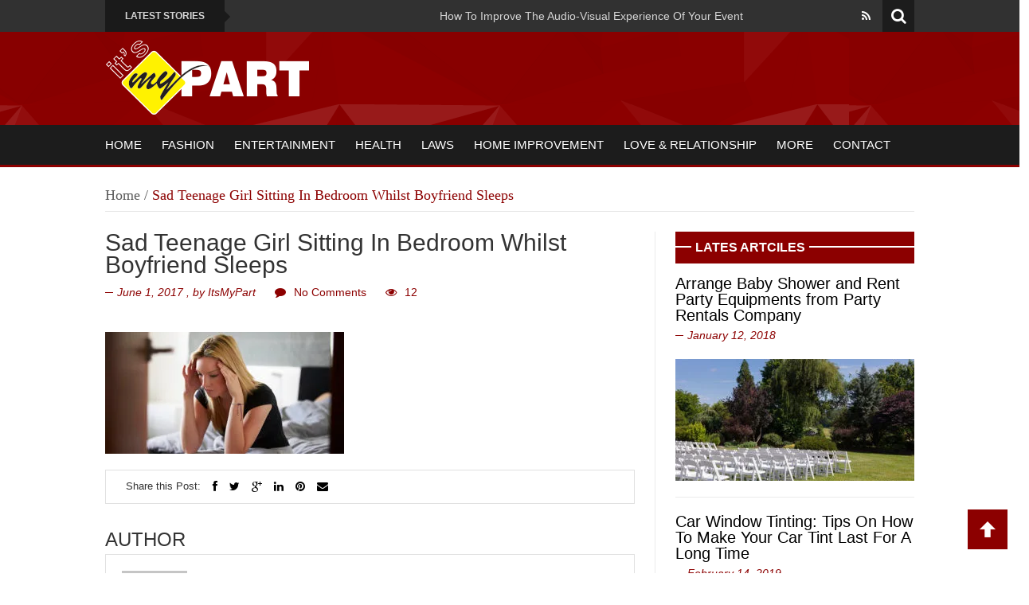

--- FILE ---
content_type: text/html; charset=UTF-8
request_url: https://www.itsmypart.com/sad-teenage-girl-sitting-in-bedroom-whilst-boyfriend-sleeps/
body_size: 20723
content:
<!DOCTYPE html><html dir="ltr" lang="en-US" prefix="og: https://ogp.me/ns#"><head><script data-no-optimize="1">var litespeed_docref=sessionStorage.getItem("litespeed_docref");litespeed_docref&&(Object.defineProperty(document,"referrer",{get:function(){return litespeed_docref}}),sessionStorage.removeItem("litespeed_docref"));</script> <meta charset="UTF-8"><meta name="viewport" content="width=device-width, initial-scale=1.0"><title>Sad Teenage Girl Sitting In Bedroom Whilst Boyfriend Sleeps | It's My PartIt&#039;s My Part</title><link rel="profile" href="https://gmpg.org/xfn/11"><link rel="pingback" href="https://www.itsmypart.com/xmlrpc.php"><link rel="shortcut icon" type="image/x-icon"  href="https://itsmypart.com/wp-content/uploads/2017/11/fi.png"><link rel="apple-touch-icon" sizes="57x57" href=""><link rel="apple-touch-icon" sizes="72x72" href=""><link rel="apple-touch-icon" sizes="114x114" href=""><link rel="apple-touch-icon" sizes="144x144" href="">
<!--[if lt IE 9]> <script src="https://html5shim.googlecode.com/svn/trunk/html5.js"></script> <script src="https://css3-mediaqueries-js.googlecode.com/svn/trunk/css3-mediaqueries.js"></script> <script src="https://www.itsmypart.com/wp-content/themes/newsmix/js/PIE_IE678.js"></script> <![endif]--><meta name="description" content="Sad Teenage Girl Sitting In Bedroom Whilst Boyfriend Sleeps" /><meta name="robots" content="max-image-preview:large" /><meta name="author" content="ItsMyPart"/><link rel="canonical" href="https://www.itsmypart.com/sad-teenage-girl-sitting-in-bedroom-whilst-boyfriend-sleeps/" /><meta name="generator" content="All in One SEO (AIOSEO) 4.9.3" /><meta property="og:locale" content="en_US" /><meta property="og:site_name" content="It&#039;s My Part" /><meta property="og:type" content="article" /><meta property="og:title" content="Sad Teenage Girl Sitting In Bedroom Whilst Boyfriend Sleeps | It&#039;s My Part" /><meta property="og:url" content="https://www.itsmypart.com/sad-teenage-girl-sitting-in-bedroom-whilst-boyfriend-sleeps/" /><meta property="article:published_time" content="2017-06-01T20:03:30+00:00" /><meta property="article:modified_time" content="2017-06-01T20:03:30+00:00" /><meta name="twitter:card" content="summary" /><meta name="twitter:title" content="Sad Teenage Girl Sitting In Bedroom Whilst Boyfriend Sleeps | It&#039;s My Part" /> <script type="application/ld+json" class="aioseo-schema">{"@context":"https:\/\/schema.org","@graph":[{"@type":"BreadcrumbList","@id":"https:\/\/www.itsmypart.com\/sad-teenage-girl-sitting-in-bedroom-whilst-boyfriend-sleeps\/#breadcrumblist","itemListElement":[{"@type":"ListItem","@id":"https:\/\/www.itsmypart.com#listItem","position":1,"name":"Home","item":"https:\/\/www.itsmypart.com","nextItem":{"@type":"ListItem","@id":"https:\/\/www.itsmypart.com\/sad-teenage-girl-sitting-in-bedroom-whilst-boyfriend-sleeps\/#listItem","name":"Sad Teenage Girl Sitting In Bedroom Whilst Boyfriend Sleeps"}},{"@type":"ListItem","@id":"https:\/\/www.itsmypart.com\/sad-teenage-girl-sitting-in-bedroom-whilst-boyfriend-sleeps\/#listItem","position":2,"name":"Sad Teenage Girl Sitting In Bedroom Whilst Boyfriend Sleeps","previousItem":{"@type":"ListItem","@id":"https:\/\/www.itsmypart.com#listItem","name":"Home"}}]},{"@type":"ItemPage","@id":"https:\/\/www.itsmypart.com\/sad-teenage-girl-sitting-in-bedroom-whilst-boyfriend-sleeps\/#itempage","url":"https:\/\/www.itsmypart.com\/sad-teenage-girl-sitting-in-bedroom-whilst-boyfriend-sleeps\/","name":"Sad Teenage Girl Sitting In Bedroom Whilst Boyfriend Sleeps | It's My Part","description":"Sad Teenage Girl Sitting In Bedroom Whilst Boyfriend Sleeps","inLanguage":"en-US","isPartOf":{"@id":"https:\/\/www.itsmypart.com\/#website"},"breadcrumb":{"@id":"https:\/\/www.itsmypart.com\/sad-teenage-girl-sitting-in-bedroom-whilst-boyfriend-sleeps\/#breadcrumblist"},"author":{"@id":"https:\/\/www.itsmypart.com\/author\/admin\/#author"},"creator":{"@id":"https:\/\/www.itsmypart.com\/author\/admin\/#author"},"datePublished":"2017-06-01T20:03:30+00:00","dateModified":"2017-06-01T20:03:30+00:00"},{"@type":"Organization","@id":"https:\/\/www.itsmypart.com\/#organization","name":"It's My Part","description":"It's My Part","url":"https:\/\/www.itsmypart.com\/"},{"@type":"Person","@id":"https:\/\/www.itsmypart.com\/author\/admin\/#author","url":"https:\/\/www.itsmypart.com\/author\/admin\/","name":"ItsMyPart","image":{"@type":"ImageObject","@id":"https:\/\/www.itsmypart.com\/sad-teenage-girl-sitting-in-bedroom-whilst-boyfriend-sleeps\/#authorImage","url":"https:\/\/www.itsmypart.com\/wp-content\/litespeed\/avatar\/3557f109d73947aa5476a53895f29a82.jpg?ver=1768336563","width":96,"height":96,"caption":"ItsMyPart"}},{"@type":"WebSite","@id":"https:\/\/www.itsmypart.com\/#website","url":"https:\/\/www.itsmypart.com\/","name":"It's My Part","description":"It's My Part","inLanguage":"en-US","publisher":{"@id":"https:\/\/www.itsmypart.com\/#organization"}}]}</script> <link rel='dns-prefetch' href='//ajax.googleapis.com' /><link rel='dns-prefetch' href='//fonts.googleapis.com' /><link rel="alternate" type="application/rss+xml" title="It&#039;s My Part &raquo; Feed" href="https://www.itsmypart.com/feed/" /><link rel="alternate" type="application/rss+xml" title="It&#039;s My Part &raquo; Comments Feed" href="https://www.itsmypart.com/comments/feed/" /><link rel="alternate" type="application/rss+xml" title="It&#039;s My Part &raquo; Sad Teenage Girl Sitting In Bedroom Whilst Boyfriend Sleeps Comments Feed" href="https://www.itsmypart.com/feed/?attachment_id=463" /><link rel="alternate" title="oEmbed (JSON)" type="application/json+oembed" href="https://www.itsmypart.com/wp-json/oembed/1.0/embed?url=https%3A%2F%2Fwww.itsmypart.com%2Fsad-teenage-girl-sitting-in-bedroom-whilst-boyfriend-sleeps%2F" /><link rel="alternate" title="oEmbed (XML)" type="text/xml+oembed" href="https://www.itsmypart.com/wp-json/oembed/1.0/embed?url=https%3A%2F%2Fwww.itsmypart.com%2Fsad-teenage-girl-sitting-in-bedroom-whilst-boyfriend-sleeps%2F&#038;format=xml" /><style id='wp-img-auto-sizes-contain-inline-css' type='text/css'>img:is([sizes=auto i],[sizes^="auto," i]){contain-intrinsic-size:3000px 1500px}
/*# sourceURL=wp-img-auto-sizes-contain-inline-css */</style><style id="litespeed-ccss">ul{box-sizing:border-box}.entry-content{counter-reset:footnotes}:root{--wp--preset--font-size--normal:16px;--wp--preset--font-size--huge:42px}.screen-reader-text{border:0;clip:rect(1px,1px,1px,1px);clip-path:inset(50%);height:1px;margin:-1px;overflow:hidden;padding:0;position:absolute;width:1px;word-wrap:normal!important}:root{--wp--preset--aspect-ratio--square:1;--wp--preset--aspect-ratio--4-3:4/3;--wp--preset--aspect-ratio--3-4:3/4;--wp--preset--aspect-ratio--3-2:3/2;--wp--preset--aspect-ratio--2-3:2/3;--wp--preset--aspect-ratio--16-9:16/9;--wp--preset--aspect-ratio--9-16:9/16;--wp--preset--color--black:#000;--wp--preset--color--cyan-bluish-gray:#abb8c3;--wp--preset--color--white:#fff;--wp--preset--color--pale-pink:#f78da7;--wp--preset--color--vivid-red:#cf2e2e;--wp--preset--color--luminous-vivid-orange:#ff6900;--wp--preset--color--luminous-vivid-amber:#fcb900;--wp--preset--color--light-green-cyan:#7bdcb5;--wp--preset--color--vivid-green-cyan:#00d084;--wp--preset--color--pale-cyan-blue:#8ed1fc;--wp--preset--color--vivid-cyan-blue:#0693e3;--wp--preset--color--vivid-purple:#9b51e0;--wp--preset--gradient--vivid-cyan-blue-to-vivid-purple:linear-gradient(135deg,rgba(6,147,227,1) 0%,#9b51e0 100%);--wp--preset--gradient--light-green-cyan-to-vivid-green-cyan:linear-gradient(135deg,#7adcb4 0%,#00d082 100%);--wp--preset--gradient--luminous-vivid-amber-to-luminous-vivid-orange:linear-gradient(135deg,rgba(252,185,0,1) 0%,rgba(255,105,0,1) 100%);--wp--preset--gradient--luminous-vivid-orange-to-vivid-red:linear-gradient(135deg,rgba(255,105,0,1) 0%,#cf2e2e 100%);--wp--preset--gradient--very-light-gray-to-cyan-bluish-gray:linear-gradient(135deg,#eee 0%,#a9b8c3 100%);--wp--preset--gradient--cool-to-warm-spectrum:linear-gradient(135deg,#4aeadc 0%,#9778d1 20%,#cf2aba 40%,#ee2c82 60%,#fb6962 80%,#fef84c 100%);--wp--preset--gradient--blush-light-purple:linear-gradient(135deg,#ffceec 0%,#9896f0 100%);--wp--preset--gradient--blush-bordeaux:linear-gradient(135deg,#fecda5 0%,#fe2d2d 50%,#6b003e 100%);--wp--preset--gradient--luminous-dusk:linear-gradient(135deg,#ffcb70 0%,#c751c0 50%,#4158d0 100%);--wp--preset--gradient--pale-ocean:linear-gradient(135deg,#fff5cb 0%,#b6e3d4 50%,#33a7b5 100%);--wp--preset--gradient--electric-grass:linear-gradient(135deg,#caf880 0%,#71ce7e 100%);--wp--preset--gradient--midnight:linear-gradient(135deg,#020381 0%,#2874fc 100%);--wp--preset--font-size--small:13px;--wp--preset--font-size--medium:20px;--wp--preset--font-size--large:36px;--wp--preset--font-size--x-large:42px;--wp--preset--spacing--20:.44rem;--wp--preset--spacing--30:.67rem;--wp--preset--spacing--40:1rem;--wp--preset--spacing--50:1.5rem;--wp--preset--spacing--60:2.25rem;--wp--preset--spacing--70:3.38rem;--wp--preset--spacing--80:5.06rem;--wp--preset--shadow--natural:6px 6px 9px rgba(0,0,0,.2);--wp--preset--shadow--deep:12px 12px 50px rgba(0,0,0,.4);--wp--preset--shadow--sharp:6px 6px 0px rgba(0,0,0,.2);--wp--preset--shadow--outlined:6px 6px 0px -3px rgba(255,255,255,1),6px 6px rgba(0,0,0,1);--wp--preset--shadow--crisp:6px 6px 0px rgba(0,0,0,1)}.clearfix{*zoom:1}.clearfix:before,.clearfix:after{display:table;line-height:0;content:""}.clearfix:after{clear:both}article,footer,header,nav{display:block}html{font-size:100%;-webkit-text-size-adjust:100%;-ms-text-size-adjust:100%}img{width:auto;height:auto;max-width:100%;vertical-align:middle;border:0;-ms-interpolation-mode:bicubic}input{margin:0;font-size:100%;vertical-align:middle}input{*overflow:visible;line-height:normal}input::-moz-focus-inner{padding:0;border:0}input[type=submit]{-webkit-appearance:button}body{margin:0;font-family:"Helvetica Neue",Helvetica,Arial,sans-serif;font-size:14px;line-height:20px;color:#333;background-color:#fff}a{color:#08c;text-decoration:none}[class*=span]{float:left;min-height:1px;margin-left:20px}.span12{width:940px}.row-fluid{width:100%;*zoom:1}.row-fluid:before,.row-fluid:after{display:table;line-height:0;content:""}.row-fluid:after{clear:both}.row-fluid [class*=span]{display:block;float:left;width:100%;min-height:30px;margin-left:2.127659574468085%;*margin-left:2.074468085106383%;-webkit-box-sizing:border-box;-moz-box-sizing:border-box;box-sizing:border-box}.row-fluid [class*=span]:first-child{margin-left:0}.row-fluid .span12{width:100%;*width:99.94680851063829%}p{margin:0 0 10px}h3,h4,h6{margin:10px 0;font-family:inherit;font-weight:700;line-height:20px;color:inherit;text-rendering:optimizelegibility}h3{line-height:40px}h3{font-size:24.5px}h4{font-size:17.5px}h6{font-size:11.9px}ul{padding:0;margin:0 0 10px 25px}ul ul{margin-bottom:0}li{line-height:20px}dl{margin-bottom:20px}dd{line-height:20px}dd{margin-left:10px}form{margin:0 0 20px}input{font-size:14px;font-weight:400;line-height:20px}input{font-family:"Helvetica Neue",Helvetica,Arial,sans-serif}input[type=text]{display:inline-block;height:20px;padding:4px 6px;margin-bottom:10px;font-size:14px;line-height:20px;color:#555;vertical-align:middle;-webkit-border-radius:4px;-moz-border-radius:4px;border-radius:4px}input{width:206px}input[type=text]{background-color:#fff;border:1px solid #ccc;-webkit-box-shadow:inset 0 1px 1px rgba(0,0,0,.075);-moz-box-shadow:inset 0 1px 1px rgba(0,0,0,.075);box-shadow:inset 0 1px 1px rgba(0,0,0,.075)}input[type=submit]{width:auto}input:-moz-placeholder{color:#999}input:-ms-input-placeholder{color:#999}input::-webkit-input-placeholder{color:#999}input{margin-left:0}.breadcrumb{padding:8px 15px;margin:0 0 20px;list-style:none;background-color:#f5f5f5;-webkit-border-radius:4px;-moz-border-radius:4px;border-radius:4px}.fa{display:inline-block;font-family:FontAwesome;font-style:normal;font-weight:400;line-height:1;-webkit-font-smoothing:antialiased;-moz-osx-font-smoothing:grayscale}.fa-eye:before{content:"\f06e"}.fa-comment:before{content:"\f075"}.fa-twitter:before{content:"\f099"}.fa-facebook:before{content:"\f09a"}.fa-rss:before{content:"\f09e"}.fa-pinterest:before{content:"\f0d2"}.fa-google-plus:before{content:"\f0d5"}.fa-envelope:before{content:"\f0e0"}.fa-linkedin:before{content:"\f0e1"}body{color:#666;font-family:'arial',sans-serif;font-size:12px;background-color:#fff}ul{margin:0}ul li{list-style:inside disc;margin-bottom:10px}h3{color:#fff;font:400 24px/26px 'Rokkitt',serif;letter-spacing:0;margin-bottom:5px}h4{color:#fff;font:400 20px/22px 'Rokkitt',serif;letter-spacing:0;margin-bottom:5px}h6{color:#fff;font:400 14px/20px 'Rokkitt',serif;letter-spacing:0;margin-bottom:5px}h3 a,h4 a{color:#444}p{margin-bottom:10px;line-height:20px}.clear{clear:both;display:block;overflow:hidden;visibility:hidden;width:0;height:0}.clearfix:before,.clearfix:after{content:'.';display:block;overflow:hidden;visibility:hidden;font-size:0;line-height:0;width:0;height:0}.clearfix:after{clear:both}.clearfix{zoom:1}.wrapper{width:1066px;margin:0 auto;position:relative;z-index:0}#main-col{float:left;padding-right:25px;margin-right:-1px;border-right:1px solid #ebebeb;width:665px}.kopa-shadow{box-shadow:0 0 5px rgba(202,202,202,.75)}#header-top{background-color:#313131}.kp-headline-wrapper{float:left}.kp-headline{float:left;width:690px;margin-left:10px}.kp-headline dl{display:block;margin:0}.kp-headline dd{display:block;float:left;margin:0 250px;padding:10px;color:#fff}.kp-headline dd a{color:#d4d4d4}.kp-headline-title{float:left;display:inline-block;font-size:12px;margin:0;color:#d6d6d6;padding:10px 25px;position:relative;text-transform:uppercase;font-family:'Open Sans',sans-serif;font-weight:700;background-color:#1a1a1a}.kp-headline-title span{position:absolute;top:14px;right:-7px;border-left:7px solid #1a1a1a;border-bottom:7px solid transparent;border-top:7px solid transparent;display:block;height:0;width:0}.social-search-box{float:right;position:relative}.social-links{margin:10px 40px 0 0;position:relative;z-index:20}.social-links li{float:left;list-style:none;margin:0 15px 0 0}.social-links li a{color:#fff;position:relative;z-index:20}.sb-search-wrapper{position:absolute;right:0;top:0;width:300px}.sb-search{position:relative;z-index:100;width:0;min-width:40px;height:40px;float:right;overflow:hidden;-webkit-backface-visibility:hidden}.sb-search input[type=text]{border-radius:0;height:40px;border:none;outline:none;background:#fff;margin:0;z-index:10;box-sizing:border-box;-moz-box-sizing:border-box;-webkit-box-sizing:border-box;padding-right:45px;padding-left:10px;padding-top:10px;padding-bottom:10px;width:100%;font-family:inherit;box-shadow:none}.sb-search-input{position:absolute;top:0;right:0}.sb-icon-search,.sb-search-submit{width:40px;height:40px;display:block;position:absolute;right:0;top:0;padding:0;margin:0;line-height:40px;text-align:center}.sb-search input[type=submit]{width:40px}.sb-search-submit{background:#fff;-ms-filter:"alpha(opacity=0)";filter:alpha(opacity=0);opacity:0;color:transparent;border:none;outline:none;z-index:-1}.sb-icon-search{color:#fff;background:#1c1c1c;z-index:90;font-size:20px;font-family:'FontAwesome';speak:none;font-style:normal;font-weight:400;font-variant:normal;text-transform:none;-webkit-font-smoothing:antialiased}.sb-icon-search:before{content:"\f002"}#header-middle{background:url(/wp-content/themes/newsmix/images/background/header-middle-bg.png) repeat-x 0 0 #e03d3d;height:117px;overflow:hidden}#logo-image{float:left;margin:25px 0 0 25px}.top-banner{float:right;margin:30px 25px 0 0}#header-bottom{background-color:#1c1c1c;padding:15px 0;border-bottom:3px solid #e03d3d}#main-menu>li{list-style:none;float:left;margin:0 0 0 25px;position:relative}#main-menu>li>a{font-size:20px;color:#fff;font-family:'Rokkitt',serif;text-transform:uppercase;display:block}#main-menu>li>span{position:absolute;bottom:-15px;left:50%;margin:0 0 0 -5px;border-bottom:6px solid #e03d3d;border-left:6px solid transparent;border-right:6px solid transparent;display:block;height:0;width:0;opacity:0;filter:alpha(opacity=0)}#main-menu li ul{display:none;position:absolute;width:200px;top:38px;left:0;background-color:#e03d3d;z-index:9999}#main-menu li ul li{border-top:1px solid #c72f2f;padding:10px 15px;position:relative;list-style:none;margin:0;z-index:9999}#main-menu li ul li:first-child{border-top:none}#main-menu li ul li a{color:#fff!important;display:block;font-size:20px;font-family:'Rokkitt',serif}#mobile-menu{display:none;position:relative;margin:0 15px}#mobile-menu>span{display:inline-block;text-transform:uppercase;font-family:'Rokkitt',serif;font-size:24px;color:#e03d3d}#toggle-view-menu{display:none;list-style:none;margin:0;padding:0;border-top:none;position:absolute;top:33px;left:0;z-index:99999;width:220px}#toggle-view-menu>li{margin:0;position:relative;list-style:none;background-color:#e03d3d;border-top:1px solid #fff}#toggle-view-menu>li:first-child{border-top:none}#toggle-view-menu h3{font-size:18px;margin:0;float:left;line-height:40px;padding:0 15px}#toggle-view-menu h3 a{color:#fff;width:100%;display:block}#toggle-view-menu span{float:right;font-size:26px;width:40px;height:40px;text-align:center;color:#fff;line-height:40px;background-color:#c72f2f}#toggle-view-menu .menu-panel{margin:0;display:none;padding:10px 15px 0;font-size:14px;color:#fff;background-color:#c72f2f;border-top:1px solid #fff}#toggle-view-menu .menu-panel ul{margin:0}#toggle-view-menu li .menu-panel ul li{border:none;list-style:disc inside;margin:0 0 10px;color:#fff}#toggle-view-menu .menu-panel ul li a{display:inline-block;*display:inline;zoom:1;color:#fff;font-size:12px}#main-content{padding:25px;background-color:#fff}.widget .widget-title{font-size:24px;background-color:#e03d3d;text-transform:uppercase;margin:0 0 15px;padding:10px 0 10px 20px;position:relative;line-height:20px}.widget .widget-title .title-line{position:absolute;display:block;height:2px;width:100%;background-color:#fff;left:0;top:50%;margin-top:-2px}.widget .widget-title .title-text{display:inline-block;background-color:#e03d3d;position:relative;z-index:1;padding:0 5px}.widget .entry-item header{margin-bottom:20px}.widget .entry-item .entry-title{font-size:20px;margin:0 0 5px;line-height:20px}.widget .entry-item .entry-title a{color:#666}.entry-date{color:#e03d3d;font-style:italic;position:relative;padding-left:15px}.entry-date .kopa-minus{display:block;width:10px;height:1px;background-color:#e03d3d;position:absolute;left:0;top:50%}.widget .entry-item .entry-content .entry-thumb{margin-bottom:15px}.widget .entry-item .entry-content .entry-thumb a,.widget .entry-item .entry-content .entry-thumb a img{display:block;width:100%}.sidebar{float:left;width:300px;padding-left:25px;border-left:1px solid #ebebeb}.sidebar ul li{list-style:none;border-top:1px solid #dcdcdc;padding-top:10px;margin:10px 0 0}.sidebar .widget{margin-top:25px}.sidebar .widget:first-child{margin-top:0}.kopa-video-widget ul li{margin:20px 0 0;list-style:none;border-top:1px solid #ebebeb;padding-top:20px}.kopa-video-widget ul li:first-child{margin:0;border-top:none;padding-top:0}.kopa-video-widget ul li .entry-item .entry-title a{color:#444}.kopa-video-widget ul li .entry-thumb{position:relative}.kopa-video-widget .entry-item .entry-content .entry-thumb{margin-bottom:0}.kopa-video-widget .entry-item .entry-content .entry-thumb img{display:block;width:100%}.breadcrumb{background-color:#fff;margin:0 0 25px;border-radius:0;padding:0 0 10px;border-bottom:1px solid #e5e5e5;font-family:'Rokkitt',serif;font-size:18px;color:#5b5b5b}.breadcrumb a{color:#5b5b5b}.breadcrumb .current-page{color:#e03d3d}.entry-comments{margin:0 20px;color:#fff}.entry-view,.entry-comments a{color:#fff}.entry-view span,.entry-comments span{color:#d3d3d3;margin-right:5px}.entry-author,.entry-author a{font-style:italic;color:#e03d3d}.entry-box{margin-bottom:25px}.kopa-single-2 .entry-comments,.kopa-single-2 .entry-comments a,.kopa-single-2 .entry-view{color:#e03d3d}.kopa-single-2 .entry-comments span,.kopa-single-2 .entry-view span{margin-right:10px;color:#e03d3d;font-size:14px}.kopa-single-2 .entry-box header{margin-bottom:20px}.entry-box .entry-title{font-size:30px;margin:0 0 10px;color:#333;line-height:28px}.entry-box .social-link{border:1px solid #e1e1e1;padding:10px 25px;margin-bottom:2px}.entry-box .social-link li{list-style:none;float:left;color:#333;font-size:13px;margin:0 0 0 15px}.entry-box .social-link li:first-child{margin:0}.entry-box .social-link li a{color:#000;font-size:14px}.entry-box p{margin-bottom:20px}.tag-box{margin-bottom:30px}.about-author{margin-bottom:30px}.about-author h3{font-size:24px;color:#333;margin:0 0 5px;text-transform:uppercase}.about-author-detail{border:1px solid #e1e1e1;padding:20px 20px 15px}.avatar-thumb{float:left;margin-right:20px}.author-name{color:#e03d3d}#respond{margin-bottom:30px}#respond h3{font-size:24px;background-color:#e03d3d;text-transform:uppercase;margin:0 0 15px;padding:10px 0 10px 20px;position:relative;line-height:20px}#respond h3 .title-text{display:inline-block;background-color:#e03d3d;position:relative;z-index:1;padding:0 5px}#back-top{bottom:30px;margin-bottom:0;margin-right:15px;position:fixed;right:0;z-index:100}#back-top a{background-repeat:no-repeat;background-position:center center;background-color:#e03d3d;background-image:url(/wp-content/themes/newsmix/images/icons/arrow-up.png);display:block;height:50px;outline:medium none;position:relative;text-indent:-9999px;width:50px;z-index:0;text-align:center}.kopa-style-full .kopa-shadow{box-shadow:none}.kopa-style-full #page-header{position:relative;z-index:9999}.kopa-style-full #header-top .kp-headline-title{margin-left:25px}.kopa-style-full #header-top .kp-headline{width:640px}.kopa-style-full #header-top .social-search-box{margin-right:25px}.ticker-1{width:1000px;height:40px;overflow:hidden}.widget .entry-item .entry-title a,.kopa-video-widget ul li .entry-item .entry-title a{color:#000}.clearfix{*zoom:1}.clearfix:before,.clearfix:after{display:table;line-height:0;content:""}.clearfix:after{clear:both}@-ms-viewport{width:device-width}@media (min-width:1200px){[class*=span]{float:left;min-height:1px;margin-left:30px}.span12{width:1170px}.row-fluid{width:100%;*zoom:1}.row-fluid:before,.row-fluid:after{display:table;line-height:0;content:""}.row-fluid:after{clear:both}.row-fluid [class*=span]{display:block;float:left;width:100%;min-height:30px;margin-left:2.564102564102564%;*margin-left:2.5109110747408616%;-webkit-box-sizing:border-box;-moz-box-sizing:border-box;box-sizing:border-box}.row-fluid [class*=span]:first-child{margin-left:0}.row-fluid .span12{width:100%;*width:99.94680851063829%}input{margin-left:0}}@media (min-width:768px) and (max-width:979px){[class*=span]{float:left;min-height:1px;margin-left:20px}.span12{width:724px}.row-fluid{width:100%;*zoom:1}.row-fluid:before,.row-fluid:after{display:table;line-height:0;content:""}.row-fluid:after{clear:both}.row-fluid [class*=span]{display:block;float:left;width:100%;min-height:30px;margin-left:2.7624309392265194%;*margin-left:2.709239449864817%;-webkit-box-sizing:border-box;-moz-box-sizing:border-box;box-sizing:border-box}.row-fluid [class*=span]:first-child{margin-left:0}.row-fluid .span12{width:100%;*width:99.94680851063829%}input{margin-left:0}}@media (max-width:767px){body{padding-right:20px;padding-left:20px}.row-fluid{width:100%}[class*=span],.row-fluid [class*=span]{display:block;float:none;width:100%;margin-left:0;-webkit-box-sizing:border-box;-moz-box-sizing:border-box;box-sizing:border-box}.span12,.row-fluid .span12{width:100%;-webkit-box-sizing:border-box;-moz-box-sizing:border-box;box-sizing:border-box}}@media (max-width:979px){body{padding-top:0}}a{color:#333}.kopa-featured-widget .entry-thumb{position:relative}.kopa-featured-widget.widget .entry-item .entry-thumb{margin-bottom:15px}.mt-20{margin-top:20px}.wp-link-pages{text-align:center}.wp-link-pages{font-size:20px;color:#333;font-family:'Rokkitt',serif;text-transform:uppercase}.wp-link-pages{color:#e03d3d}.ticker-1{width:1000px;height:40px;overflow:hidden;text-align:left}@media only screen and (-webkit-min-device-pixel-ratio:2),only screen and (min--moz-device-pixel-ratio:2),only screen and (-o-min-device-pixel-ratio:2/1),only screen and (min-device-pixel-ratio:2),only screen and (min-resolution:192dpi),only screen and (min-resolution:2dppx){#back-top a{background-image:url(/wp-content/themes/newsmix/css/images/icons/arrow-up@2x.png);background-size:20px 20px}}@media only screen and (min-width:1024px) and (max-width:1083px){.wrapper{width:980px}#main-col{width:579px}.kp-headline{width:600px}.kp-headline dd{margin:0 200px}.kopa-style-full #header-top .kp-headline{width:550px}}@media only screen and (min-width:980px) and (max-width:1023px){.wrapper{width:900px}#main-col{width:539px;padding-right:15px}.kp-headline{width:550px}.kopa-style-full #header-top .kp-headline{width:520px}.kp-headline dd{margin:0 200px}#logo-image{margin:15px 0 0 15px}.top-banner{margin:15px 15px 0 0}#header-middle{height:95px}#header-bottom{padding:15px 0 11px}#main-menu{display:none}#mobile-menu{display:block}#main-content{padding:15px}.sidebar{padding-left:15px}.kp-headline-title{padding:10px 15px}.avatar-thumb{margin-right:15px}.about-author-detail{padding:15px 15px 10px}.kopa-style-full #header-top .kp-headline-title{margin-left:15px}.kopa-style-full #header-top .social-search-box{margin-right:15px}}@media only screen and (min-width:800px) and (max-width:979px){.wrapper{width:720px}#main-col{width:100%;padding-right:0;border-right:none;margin-right:0}.kp-headline{width:370px}.kopa-style-full #header-top .kp-headline{width:340px}.kp-headline dd{margin:0 200px}#logo-image{margin:15px 0 0 15px;width:21.669794%}.top-banner{margin:15px 15px 0 0;width:43.902439%}#header-middle{height:75px}#header-bottom{padding:15px 0 11px}#main-menu{display:none}#mobile-menu{display:block}#main-content{padding:15px}.sidebar{padding-left:0;border-left:none;width:100%;margin-top:25px}.kp-headline-title{padding:10px 15px}.avatar-thumb{margin-right:15px}.about-author-detail{padding:15px 15px 10px}.kopa-single-2 .entry-comments span,.kopa-single-2 .entry-view span{margin-right:5px}.entry-comments{margin:0 10px}.kopa-style-full #header-top .kp-headline-title{margin-left:15px}.kopa-style-full #header-top .social-search-box{margin-right:15px}}@media only screen and (min-width:768px) and (max-width:799px){.wrapper{width:768px}#main-col{width:100%;padding-right:0;border-right:none;margin-right:0}.kp-headline{width:418px}.kopa-style-full #header-top .kp-headline{width:388px}.kp-headline dd{margin:0 200px}#logo-image{margin:15px 0 0 15px;width:21.669794%}.top-banner{margin:15px 15px 0 0;width:43.902439%}#header-middle{height:70px}#header-bottom{padding:15px 0 11px}#main-menu{display:none}#mobile-menu{display:block}#main-content{padding:15px}.sidebar{padding-left:0;border-left:none;width:100%;margin-top:25px}.kp-headline-title{padding:10px 15px}.avatar-thumb{margin-right:15px}.about-author-detail{padding:15px 15px 10px}.kopa-single-2 .entry-comments span,.kopa-single-2 .entry-view span{margin-right:5px}.entry-comments{margin:0 10px}#back-top{display:none!important}.kopa-style-full #header-top .kp-headline-title{margin-left:15px}.kopa-style-full #header-top .social-search-box{margin-right:15px}}@media only screen and (min-width:640px) and (max-width:767px){.wrapper{width:560px}#main-col{width:100%;padding-right:0;border-right:none;margin-right:0}.kp-headline{width:330px}.kopa-style-full #header-top .kp-headline{width:280px}.kp-headline-title{display:none}.kp-headline dd{margin:0 200px}#logo-image{margin:15px 0 0 15px;width:21.669794%}.top-banner{margin:15px 15px 0 0;width:43.902439%}#header-middle{height:70px}#header-bottom{padding:15px 0 11px}#main-menu{display:none}#mobile-menu{display:block}#main-content{padding:15px}.sidebar{padding-left:0;border-left:none;width:100%;margin-top:25px}.kp-headline-title{padding:10px 15px}.avatar-thumb{margin-right:15px}.about-author-detail{padding:15px 15px 10px}.kopa-single-2 .entry-comments span,.kopa-single-2 .entry-view span{margin-right:5px}.entry-comments{margin:0 10px}#back-top{display:none!important}.kopa-style-full #header-top .kp-headline-title{margin-left:15px}.kopa-style-full #header-top .social-search-box{margin-right:15px}body{padding-left:0;padding-right:0}}@media only screen and (min-width:480px) and (max-width:639px){body{padding:0}.wrapper{width:400px}#main-col{width:100%;padding-right:0;border-right:none;margin-right:0}.kp-headline{width:180px}.kopa-style-full #header-top .kp-headline{width:130px}.kp-headline-title{display:none}.kp-headline dd{margin:0 200px}#logo-image{margin:15px;width:370px;text-align:center;float:none}.top-banner{margin:15px 15px 0 0;width:43.902439%;display:none}#header-middle{height:95px}#header-bottom{padding:15px 0 11px}#main-menu{display:none}#mobile-menu{display:block}#main-content{padding:15px}.sidebar{padding-left:0;border-left:none;width:100%;margin-top:25px}.kp-headline-title{padding:10px 15px}.avatar-thumb{margin-right:15px}.about-author-detail{padding:15px 15px 10px}.kopa-single-2 .entry-comments span,.kopa-single-2 .entry-view span{margin-right:5px}.entry-comments{margin:0 10px}#back-top{display:none!important}.kopa-style-full #header-top .kp-headline-title{margin-left:15px}.kopa-style-full #header-top .social-search-box{margin-right:15px}}@media only screen and (max-width:479px){body{padding:0}.wrapper{width:320px}#main-col{width:100%;padding-right:0;border-right:none;margin-right:0}.kp-headline{width:240px;display:none}.kp-headline-title{display:none}.kp-headline dd{margin:0 200px}.sb-search-wrapper{width:320px}.social-links{margin-bottom:10px}#logo-image{margin:15px;width:290px;text-align:center;float:none}.top-banner{margin:15px 15px 0 0;width:43.902439%;display:none}#header-middle{height:95px}#header-bottom{padding:15px 0 11px}#main-menu{display:none}#mobile-menu{display:block}#main-content{padding:15px}.widget .widget-title{font-size:20px;line-height:18px}.widget .widget-title .title-line{height:1px;margin-top:0}.widget .entry-item .entry-title{font-size:18px;line-height:18px}.sidebar{padding-left:0;border-left:none;width:100%;margin-top:25px}.kp-headline-title{padding:10px 15px}.avatar-thumb{margin-right:15px}.about-author-detail{padding:15px 15px 10px}.entry-box .social-link{padding:10px}.entry-box .social-link li{margin-left:5px}.kopa-single-2 .entry-comments span,.kopa-single-2 .entry-view span{margin-right:5px}.entry-comments{margin:0 10px}#back-top{display:none!important}.entry-box .entry-title{font-size:24px;line-height:24px}.kopa-style-full #header-top .kp-headline-title{margin-left:15px}.kopa-style-full #header-top .social-search-box{margin-right:0}}#logo-image{margin-top:10px;margin-left:px;margin-right:px;margin-bottom:px}#header-bottom{border-bottom:3px solid #8c0000}#main-menu>li>span{border-bottom:6px solid #8c0000}#main-menu li ul li{border-top:1px solid #8c0000}#toggle-view-menu span,#toggle-view-menu .menu-panel{background-color:#8c0000}#header-middle,#main-menu li ul,.widget .widget-title,.widget .widget-title .title-text,.entry-date .kopa-minus,#back-top a,#respond h3,#respond h3 .title-text,#toggle-view-menu>li{background-color:#8c0000}.entry-date,.breadcrumb .current-page,.entry-author,.entry-author a,.author-name,.kopa-single-2 .entry-comments span,.kopa-single-2 .entry-view span,.kopa-single-2 .entry-comments,.kopa-single-2 .entry-comments a,.kopa-single-2 .entry-view,#mobile-menu>span,.wp-link-pages{color:#8c0000}.widget .widget-title,#respond h3{color:#fff}h3,h3 a{color:#666}h4,h4 a{color:#666}h6{color:#666}h3,h4,h6{font-family:'Belleza',sans-serif}#main-menu>li>a,#main-menu li ul li a{font-family:'Belleza',sans-serif}.widget .widget-title,#respond h3{font-family:'Belleza',sans-serif}body{font-size:14px}h3{font-size:15px}h4{font-size:14px}h6{font-size:13px}#main-menu>li>a,#main-menu li ul li a{font-size:15px}.widget .widget-title{font-size:16px}.widget .widget-title{font-weight:600}</style><link rel="preload" data-asynced="1" data-optimized="2" as="style" onload="this.onload=null;this.rel='stylesheet'" href="https://www.itsmypart.com/wp-content/litespeed/css/6e774d988a4244142fc3509cd46b6bc3.css?ver=7c1a0" /><script data-optimized="1" type="litespeed/javascript" data-src="https://www.itsmypart.com/wp-content/plugins/litespeed-cache/assets/js/css_async.min.js"></script> <style id='global-styles-inline-css' type='text/css'>:root{--wp--preset--aspect-ratio--square: 1;--wp--preset--aspect-ratio--4-3: 4/3;--wp--preset--aspect-ratio--3-4: 3/4;--wp--preset--aspect-ratio--3-2: 3/2;--wp--preset--aspect-ratio--2-3: 2/3;--wp--preset--aspect-ratio--16-9: 16/9;--wp--preset--aspect-ratio--9-16: 9/16;--wp--preset--color--black: #000000;--wp--preset--color--cyan-bluish-gray: #abb8c3;--wp--preset--color--white: #ffffff;--wp--preset--color--pale-pink: #f78da7;--wp--preset--color--vivid-red: #cf2e2e;--wp--preset--color--luminous-vivid-orange: #ff6900;--wp--preset--color--luminous-vivid-amber: #fcb900;--wp--preset--color--light-green-cyan: #7bdcb5;--wp--preset--color--vivid-green-cyan: #00d084;--wp--preset--color--pale-cyan-blue: #8ed1fc;--wp--preset--color--vivid-cyan-blue: #0693e3;--wp--preset--color--vivid-purple: #9b51e0;--wp--preset--gradient--vivid-cyan-blue-to-vivid-purple: linear-gradient(135deg,rgb(6,147,227) 0%,rgb(155,81,224) 100%);--wp--preset--gradient--light-green-cyan-to-vivid-green-cyan: linear-gradient(135deg,rgb(122,220,180) 0%,rgb(0,208,130) 100%);--wp--preset--gradient--luminous-vivid-amber-to-luminous-vivid-orange: linear-gradient(135deg,rgb(252,185,0) 0%,rgb(255,105,0) 100%);--wp--preset--gradient--luminous-vivid-orange-to-vivid-red: linear-gradient(135deg,rgb(255,105,0) 0%,rgb(207,46,46) 100%);--wp--preset--gradient--very-light-gray-to-cyan-bluish-gray: linear-gradient(135deg,rgb(238,238,238) 0%,rgb(169,184,195) 100%);--wp--preset--gradient--cool-to-warm-spectrum: linear-gradient(135deg,rgb(74,234,220) 0%,rgb(151,120,209) 20%,rgb(207,42,186) 40%,rgb(238,44,130) 60%,rgb(251,105,98) 80%,rgb(254,248,76) 100%);--wp--preset--gradient--blush-light-purple: linear-gradient(135deg,rgb(255,206,236) 0%,rgb(152,150,240) 100%);--wp--preset--gradient--blush-bordeaux: linear-gradient(135deg,rgb(254,205,165) 0%,rgb(254,45,45) 50%,rgb(107,0,62) 100%);--wp--preset--gradient--luminous-dusk: linear-gradient(135deg,rgb(255,203,112) 0%,rgb(199,81,192) 50%,rgb(65,88,208) 100%);--wp--preset--gradient--pale-ocean: linear-gradient(135deg,rgb(255,245,203) 0%,rgb(182,227,212) 50%,rgb(51,167,181) 100%);--wp--preset--gradient--electric-grass: linear-gradient(135deg,rgb(202,248,128) 0%,rgb(113,206,126) 100%);--wp--preset--gradient--midnight: linear-gradient(135deg,rgb(2,3,129) 0%,rgb(40,116,252) 100%);--wp--preset--font-size--small: 13px;--wp--preset--font-size--medium: 20px;--wp--preset--font-size--large: 36px;--wp--preset--font-size--x-large: 42px;--wp--preset--spacing--20: 0.44rem;--wp--preset--spacing--30: 0.67rem;--wp--preset--spacing--40: 1rem;--wp--preset--spacing--50: 1.5rem;--wp--preset--spacing--60: 2.25rem;--wp--preset--spacing--70: 3.38rem;--wp--preset--spacing--80: 5.06rem;--wp--preset--shadow--natural: 6px 6px 9px rgba(0, 0, 0, 0.2);--wp--preset--shadow--deep: 12px 12px 50px rgba(0, 0, 0, 0.4);--wp--preset--shadow--sharp: 6px 6px 0px rgba(0, 0, 0, 0.2);--wp--preset--shadow--outlined: 6px 6px 0px -3px rgb(255, 255, 255), 6px 6px rgb(0, 0, 0);--wp--preset--shadow--crisp: 6px 6px 0px rgb(0, 0, 0);}:where(.is-layout-flex){gap: 0.5em;}:where(.is-layout-grid){gap: 0.5em;}body .is-layout-flex{display: flex;}.is-layout-flex{flex-wrap: wrap;align-items: center;}.is-layout-flex > :is(*, div){margin: 0;}body .is-layout-grid{display: grid;}.is-layout-grid > :is(*, div){margin: 0;}:where(.wp-block-columns.is-layout-flex){gap: 2em;}:where(.wp-block-columns.is-layout-grid){gap: 2em;}:where(.wp-block-post-template.is-layout-flex){gap: 1.25em;}:where(.wp-block-post-template.is-layout-grid){gap: 1.25em;}.has-black-color{color: var(--wp--preset--color--black) !important;}.has-cyan-bluish-gray-color{color: var(--wp--preset--color--cyan-bluish-gray) !important;}.has-white-color{color: var(--wp--preset--color--white) !important;}.has-pale-pink-color{color: var(--wp--preset--color--pale-pink) !important;}.has-vivid-red-color{color: var(--wp--preset--color--vivid-red) !important;}.has-luminous-vivid-orange-color{color: var(--wp--preset--color--luminous-vivid-orange) !important;}.has-luminous-vivid-amber-color{color: var(--wp--preset--color--luminous-vivid-amber) !important;}.has-light-green-cyan-color{color: var(--wp--preset--color--light-green-cyan) !important;}.has-vivid-green-cyan-color{color: var(--wp--preset--color--vivid-green-cyan) !important;}.has-pale-cyan-blue-color{color: var(--wp--preset--color--pale-cyan-blue) !important;}.has-vivid-cyan-blue-color{color: var(--wp--preset--color--vivid-cyan-blue) !important;}.has-vivid-purple-color{color: var(--wp--preset--color--vivid-purple) !important;}.has-black-background-color{background-color: var(--wp--preset--color--black) !important;}.has-cyan-bluish-gray-background-color{background-color: var(--wp--preset--color--cyan-bluish-gray) !important;}.has-white-background-color{background-color: var(--wp--preset--color--white) !important;}.has-pale-pink-background-color{background-color: var(--wp--preset--color--pale-pink) !important;}.has-vivid-red-background-color{background-color: var(--wp--preset--color--vivid-red) !important;}.has-luminous-vivid-orange-background-color{background-color: var(--wp--preset--color--luminous-vivid-orange) !important;}.has-luminous-vivid-amber-background-color{background-color: var(--wp--preset--color--luminous-vivid-amber) !important;}.has-light-green-cyan-background-color{background-color: var(--wp--preset--color--light-green-cyan) !important;}.has-vivid-green-cyan-background-color{background-color: var(--wp--preset--color--vivid-green-cyan) !important;}.has-pale-cyan-blue-background-color{background-color: var(--wp--preset--color--pale-cyan-blue) !important;}.has-vivid-cyan-blue-background-color{background-color: var(--wp--preset--color--vivid-cyan-blue) !important;}.has-vivid-purple-background-color{background-color: var(--wp--preset--color--vivid-purple) !important;}.has-black-border-color{border-color: var(--wp--preset--color--black) !important;}.has-cyan-bluish-gray-border-color{border-color: var(--wp--preset--color--cyan-bluish-gray) !important;}.has-white-border-color{border-color: var(--wp--preset--color--white) !important;}.has-pale-pink-border-color{border-color: var(--wp--preset--color--pale-pink) !important;}.has-vivid-red-border-color{border-color: var(--wp--preset--color--vivid-red) !important;}.has-luminous-vivid-orange-border-color{border-color: var(--wp--preset--color--luminous-vivid-orange) !important;}.has-luminous-vivid-amber-border-color{border-color: var(--wp--preset--color--luminous-vivid-amber) !important;}.has-light-green-cyan-border-color{border-color: var(--wp--preset--color--light-green-cyan) !important;}.has-vivid-green-cyan-border-color{border-color: var(--wp--preset--color--vivid-green-cyan) !important;}.has-pale-cyan-blue-border-color{border-color: var(--wp--preset--color--pale-cyan-blue) !important;}.has-vivid-cyan-blue-border-color{border-color: var(--wp--preset--color--vivid-cyan-blue) !important;}.has-vivid-purple-border-color{border-color: var(--wp--preset--color--vivid-purple) !important;}.has-vivid-cyan-blue-to-vivid-purple-gradient-background{background: var(--wp--preset--gradient--vivid-cyan-blue-to-vivid-purple) !important;}.has-light-green-cyan-to-vivid-green-cyan-gradient-background{background: var(--wp--preset--gradient--light-green-cyan-to-vivid-green-cyan) !important;}.has-luminous-vivid-amber-to-luminous-vivid-orange-gradient-background{background: var(--wp--preset--gradient--luminous-vivid-amber-to-luminous-vivid-orange) !important;}.has-luminous-vivid-orange-to-vivid-red-gradient-background{background: var(--wp--preset--gradient--luminous-vivid-orange-to-vivid-red) !important;}.has-very-light-gray-to-cyan-bluish-gray-gradient-background{background: var(--wp--preset--gradient--very-light-gray-to-cyan-bluish-gray) !important;}.has-cool-to-warm-spectrum-gradient-background{background: var(--wp--preset--gradient--cool-to-warm-spectrum) !important;}.has-blush-light-purple-gradient-background{background: var(--wp--preset--gradient--blush-light-purple) !important;}.has-blush-bordeaux-gradient-background{background: var(--wp--preset--gradient--blush-bordeaux) !important;}.has-luminous-dusk-gradient-background{background: var(--wp--preset--gradient--luminous-dusk) !important;}.has-pale-ocean-gradient-background{background: var(--wp--preset--gradient--pale-ocean) !important;}.has-electric-grass-gradient-background{background: var(--wp--preset--gradient--electric-grass) !important;}.has-midnight-gradient-background{background: var(--wp--preset--gradient--midnight) !important;}.has-small-font-size{font-size: var(--wp--preset--font-size--small) !important;}.has-medium-font-size{font-size: var(--wp--preset--font-size--medium) !important;}.has-large-font-size{font-size: var(--wp--preset--font-size--large) !important;}.has-x-large-font-size{font-size: var(--wp--preset--font-size--x-large) !important;}
/*# sourceURL=global-styles-inline-css */</style><style id='classic-theme-styles-inline-css' type='text/css'>/*! This file is auto-generated */
.wp-block-button__link{color:#fff;background-color:#32373c;border-radius:9999px;box-shadow:none;text-decoration:none;padding:calc(.667em + 2px) calc(1.333em + 2px);font-size:1.125em}.wp-block-file__button{background:#32373c;color:#fff;text-decoration:none}
/*# sourceURL=/wp-includes/css/classic-themes.min.css */</style> <script type="litespeed/javascript" data-src="//ajax.googleapis.com/ajax/libs/webfont/1.4.7/webfont.js?ver=6.9" id="kopa-google-api-js"></script> <script id="jquery-core-js-extra" type="litespeed/javascript">var kopa_front_variable={"ajax":{"url":"https://www.itsmypart.com/wp-admin/admin-ajax.php"},"template":{"post_id":463}}</script> <script type="litespeed/javascript" data-src="https://www.itsmypart.com/wp-includes/js/jquery/jquery.min.js" id="jquery-core-js"></script> <link rel="https://api.w.org/" href="https://www.itsmypart.com/wp-json/" /><link rel="alternate" title="JSON" type="application/json" href="https://www.itsmypart.com/wp-json/wp/v2/media/463" /><link rel="EditURI" type="application/rsd+xml" title="RSD" href="https://www.itsmypart.com/xmlrpc.php?rsd" /><meta name="generator" content="WordPress 6.9" /><link rel='shortlink' href='https://www.itsmypart.com/?p=463' /><meta name="ti-site-data" content="[base64]" /><style>#logo-image{
            margin-top:10px;
            margin-left:px;
            margin-right:px;
            margin-bottom:px;
        }</style><style>::selection {
                background: #8c0000;
            }
            ::-moz-selection {
             background: #8c0000; 
            }

            #header-bottom {
                border-bottom:3px solid #8c0000;
            }
            #main-menu > li > span {
                border-bottom: 6px solid #8c0000;
            }
            .widget-area-1 .widget .widget-title .title-text .triangle-right {
                border-bottom: 48px solid #8c0000;
            }
            .widget-area-1 .widget .widget-title .title-text .triangle-bottom,
            .widget-area-8 .widget .widget-title .title-text .triangle-bottom,
            .widget-area-12 .widget .widget-title .title-text .triangle-bottom {
                border-top: 20px solid #8c0000;
            }
            .widget-area-8 .widget .widget-title .title-text .triangle-right,
            .widget-area-12 .widget .widget-title .title-text .triangle-right {
                border-bottom: 36px solid #8c0000;
            }
            #main-menu li ul li {
                border-top:1px solid #8c0000;
            }
            #main-menu li ul li:hover,
            #main-menu li ul li.current-menu-item,
            #toggle-view-menu > li:hover,
            #toggle-view-menu span,
            #toggle-view-menu .menu-panel,
            #toggle-view-menu li:hover,
            #toggle-view-menu li.active {
                background-color:#8c0000;
            }
            blockquote {
                border-left-color:#8c0000;
            }
            .list-container-3 ul li.active a, 
            .list-container-3 ul li:hover a {
                border-top:1px solid #8c0000;
            }
            .red-button, .border-button:hover,
            #comments-form #comment_name:focus, 
            #comments-form #comment_email:focus, 
            #comments-form #comment_url:focus, 
            #comments-form #comment_message:focus, 
            #contact-form #contact_name:focus, 
            #contact-form #contact_email:focus, 
            #contact-form #contact_url:focus, 
            #contact-form #contact_message:focus {
                border:1px solid #8c0000;
            }

            #header-middle,
            #main-menu li ul,
            .widget-area-1 .widget .widget-title .title-text,
            .widget .widget-title,
            .widget .widget-title .title-text,
            .entry-date .kopa-minus,
            .kopa-article-list-widget .tab-container-1 ul li:first-child .entry-thumb,
            .kopa-carousel-widget .pager a.selected, 
            .kopa-carousel-widget .pager a:hover,
            .widget-area-8 .widget .widget-title .title-text,
            .widget-area-12 .widget .widget-title .title-text,
            .bottom-sidebar .newsletter-form .submit,
            #page-footer,
            #back-top a,
            .kopa-related-post h3, 
            #comments h3, 
            #respond h3, 
            #contact-box h3,
            .kopa-related-post h3 .title-text, 
            #comments h3 .title-text, 
            #respond h3 .title-text, 
            #contact-box h3 .title-text,
            #comments-form #submit-comment, 
            #contact-form #submit-contact,
            .kp-dropcap,
            .kp-dropcap.color,
            .red-button, 
            .border-button:hover,
            .tag-box a:hover,
            .kp-gallery-carousel .flex-next:hover,
            .kp-gallery-carousel .flex-prev:hover,
            .sb-search.sb-search-open .sb-icon-search, 
            .no-js .sb-search .sb-icon-search,
            #toggle-view-menu > li,
            .search-form .submit {
                background-color: #8c0000;
            }

            h1 a:hover, h2 a:hover, h3 a:hover, h4 a:hover, h5 a:hover, h6 a:hover, a:hover,
            .kp-headline dd a:hover,
            .social-links li a:hover,
            .widget .home-slider .entry-item .entry-title a:hover,
            .widget .entry-item .entry-title a:hover,
            .kopa-featured-widget .entry-item .entry-content .more-link:hover,
            .kopa-article-list-widget .tab-container-1 ul li .entry-title a:hover,
            .kopa-featured-news-carousel .entry-title a:hover,
            .older-post li a:hover,
            .kopa-entry-list-widget .older-post li a:hover,
            .kopa-twitter-widget .load-more:hover,
            .gallery-slider .gallery-caption a:hover,
            .sidebar .kopa-categories-widget ul li a:hover,
            .widget-area-12 .widget.kopa-entry-list-widget .entry-item .entry-title a:hover,
            .breadcrumb a:hover,
            .tab-container-3 ul li a:hover,
            .entry-categories a:hover,
            .entry-comments a:hover,
            .entry-box footer p a.article-title:hover,
            .entry-box .social-link li a:hover,
            .about-author .social-link li a:hover,
            .kopa-related-post ul li .entry-title a:hover,
            .list-container-1 ul li.active a, 
            .list-container-1 ul li:hover a,
            .widget_archive li a:hover,
            .widget_rss li a:hover,
            .widget_recent_comments li a:hover,
            .widget_recent_entries li a:hover,
            .entry-date,
            .kopa-rating li a,
            .sidebar .kopa-categories-widget ul li,
            .kopa-article-list-widget .tab-container-1 #tab-1-4 ul li .video-icon,
            #theme-option .open-close-button,
            .breadcrumb .current-page,
            .error-404 .left-col p,
            .error-404 .right-col h1,
            .error-404 .right-col a,
            .entry-author, .entry-author a,
            .pagination ul > li > span.current, 
            .pagination ul > li > a:hover,
            .tab-container-3 ul li,
            .entry-box footer p a,
            .author-name,
            #comments .comment-body .date,
            #comments .comment-body .comment-edit-link, 
            #comments .comment-body .comment-reply-link:hover,
            #comments-form label.required span, 
            #contact-form label.required span,
            label.error,
            .kopa-single-2 .entry-comments span, 
            .kopa-single-2 .entry-view span,
            .kopa-single-2 .entry-comments, 
            .kopa-single-2 .entry-comments a, 
            .kopa-single-2 .entry-view,
            .kopa-comment-pagination .current,
            #mobile-menu > span,
            .wp-link-pages, .wp-link-pages a:hover,
            .kopa-blog-slider .flex-caption a:hover {
                color: #8c0000;
            }

            .search-form .search-form-field:focus {
                border-color: #8c0000;
            }</style><style>.widget .widget-title,
        .kopa-related-post h3, 
        #comments h3, #respond h3,
        #contact-box h3,
        #contact-box .title-text,
        .rsswidget,
        .rsswidget:hover {
            color: #ffffff;
        }
        h1,
        .elements-box h1, 
        h1 a {
            color: #666666;
        }
        h2, 
        .elements-title, 
        .elements-box h2,
        h2 a {
            color: #666666;
        }
        h3,
        .elements-box h3,
        h3 a {
            color: #666666;
        }
        h4,
         .elements-box h4,
        h4 a {
            color: #666666;
        }
        h5,
        .elements-box h5,
        h5 a {
            color: #666666;
        }
        h6,
        .elements-box h6,
        h6 a {
            color: #666666;
        }</style><style>h1, h2, h3, h4, h5, h6,
         .accordion-title h3 {
            font-family: 'Belleza', sans-serif;
        }</style><style>#main-menu > li > a,
        #main-menu li ul li a {
            font-family: 'Belleza', sans-serif;
        }</style><style>.widget .widget-title,
         .kopa-related-post h3, 
         #comments h3, 
         #respond h3, 
         #contact-box h3, 
         #contact-box .title-text {
            font-family: 'Belleza', sans-serif;
        }</style><style>body{
                       font-size:14px;
                   }</style><style>h1{
                       font-size:16px;
                   }</style><style>h2{
                       font-size:16px;
                   }</style><style>h3{
                       font-size:15px;
                   }</style><style>h4{
                       font-size:14px;
                   }</style><style>h5{
                       font-size:14px;
                   }</style><style>h6{
                       font-size:13px;
                   }</style><style>#main-menu > li > a,
            #main-menu li ul li a {
                font-size: 15px;
            }</style><style>.widget .widget-title,
        .widget-area-12 .widget .widget-title,
        .widget-area-1 .widget .widget-title {
            font-size: 16px;
        }</style><style>.widget .widget-title,
        .widget-area-1 .widget .widget-title {
            font-weight: 600;
        }</style><style></style><style>.kp-dropcap.color,
        .kopa-carousel-widget .pager a,
        .kopa-video-widget ul li .entry-item .entry-content .entry-thumb .play-icon,
        .widget-area-12 .kopa-entry-list-widget .kopa-entry-list .play-icon,
        .kp-gallery-slider .play-icon,
        .kp-gallery-carousel .play-icon {
            behavior: url(https://www.itsmypart.com/wp-content/themes/newsmix/js/PIE.htc);
        }</style><style id="wpsp-style-frontend"></style><link rel="icon" href="https://www.itsmypart.com/wp-content/uploads/2017/11/fi.png" sizes="32x32" /><link rel="icon" href="https://www.itsmypart.com/wp-content/uploads/2017/11/fi.png" sizes="192x192" /><link rel="apple-touch-icon" href="https://www.itsmypart.com/wp-content/uploads/2017/11/fi.png" /><meta name="msapplication-TileImage" content="https://www.itsmypart.com/wp-content/uploads/2017/11/fi.png" /></head><body data-rsssl=1 class="attachment wp-singular attachment-template-default single single-attachment postid-463 attachmentid-463 attachment-jpeg wp-theme-newsmix wp-schema-pro-2.10.6 sub-page kopa-style-full kopa-single-2"><header id="page-header"><div id="header-top" class="clearfix"><div class="wrapper"><div class="row-fluid"><div class="span12"><div class="kp-headline-wrapper clearfix"><h6 class="kp-headline-title">Latest Stories<span></span></h6><div class="kp-headline clearfix"><dl class="ticker-1 clearfix"><dd><a href="https://www.itsmypart.com/how-to-improve-audio-visual-of-your-event/">How To Improve The Audio-Visual Experience Of Your Event</a></dd><dd><a href="https://www.itsmypart.com/how-to-hold-a-fourth-of-july-party/">How To Hold A Fourth Of July Party</a></dd><dd><a href="https://www.itsmypart.com/importance-of-wedding-party-rentals/">Importance of wedding party rentals</a></dd><dd><a href="https://www.itsmypart.com/how-to-plan-a-micro-wedding/">How To Plan A Micro Wedding</a></dd><dd><a href="https://www.itsmypart.com/8-tips-on-how-to-stick-to-your-wedding-budget/">8 Tips On How To Stick To Your Wedding Budget</a></dd><dd><a href="https://www.itsmypart.com/top-things-that-can-ruin-a-wedding-day-for-the-bride/">Top things that can ruin a wedding day for the bride</a></dd><dd><a href="https://www.itsmypart.com/top-8-wedding-planning-mistakes-to-avoid/">Top 8 Wedding Planning Mistakes To Avoid</a></dd><dd><a href="https://www.itsmypart.com/hiking-and-wellness/">Hiking And Wellness</a></dd><dd><a href="https://www.itsmypart.com/turn-your-boring-backyard-into-a-party-zone/">Turn Your Boring Backyard Into A Party Zone</a></dd><dd><a href="https://www.itsmypart.com/stay-productive-while-recuperating-from-a-surgery/">Stay Productive While Recuperating From A Surgery</a></dd></dl></div></div><div class="social-search-box"><ul class="social-links clearfix"><li><a title="RSS" href="https://www.itsmypart.com/feed/" ><i class="fa fa-rss"></i></a></li></ul><div class="sb-search-wrapper"><div id="sb-search" class="sb-search"><form method="get" action="https://www.itsmypart.com">
<input class="sb-search-input" placeholder="Enter your search term..." type="text" value="" name="s" id="search">
<input class="sb-search-submit" type="submit" value="">
<span class="sb-icon-search"></span></form></div></div></div></div></div></div></div><div id="header-middle" class="clearfix"><div class="wrapper"><div class="row-fluid"><div class="span12"><div id="logo-image">
<a href="https://www.itsmypart.com"><img data-lazyloaded="1" src="[data-uri]" width="258" height="95" data-src="https://itsmypart.com/wp-content/uploads/2017/11/logo1.png" alt="It&#039;s My Part"></a></div><div class="top-banner"></div></div></div></div></div><div id="header-bottom"><div class="wrapper"><nav id="main-nav"><ul id="main-menu" class="menu clearfix"><li class="menu-home-icon"><a href="https://www.itsmypart.com">Home</a><span></span></li><li id="menu-item-771" class="menu-item menu-item-type-taxonomy menu-item-object-category menu-item-771"><a href="https://www.itsmypart.com/category/fashion/">Fashion</a><span></span></li><li id="menu-item-770" class="menu-item menu-item-type-taxonomy menu-item-object-category menu-item-770"><a href="https://www.itsmypart.com/category/entertainment/">Entertainment</a><span></span></li><li id="menu-item-773" class="menu-item menu-item-type-taxonomy menu-item-object-category menu-item-773"><a href="https://www.itsmypart.com/category/health/">Health</a><span></span></li><li id="menu-item-776" class="menu-item menu-item-type-taxonomy menu-item-object-category menu-item-776"><a href="https://www.itsmypart.com/category/laws/">Laws</a><span></span></li><li id="menu-item-774" class="menu-item menu-item-type-taxonomy menu-item-object-category menu-item-774"><a href="https://www.itsmypart.com/category/home-improvement/">Home Improvement</a><span></span></li><li id="menu-item-777" class="menu-item menu-item-type-taxonomy menu-item-object-category menu-item-777"><a href="https://www.itsmypart.com/category/love-relationship/">Love &#038; Relationship</a><span></span></li><li id="menu-item-784" class="menu-item menu-item-type-custom menu-item-object-custom menu-item-has-children menu-item-784"><a href="#">More</a><span></span><ul class="sub-menu"><li id="menu-item-766" class="menu-item menu-item-type-taxonomy menu-item-object-category menu-item-766"><a href="https://www.itsmypart.com/category/automobile/">Automobile</a><span></span></li><li id="menu-item-767" class="menu-item menu-item-type-taxonomy menu-item-object-category menu-item-767"><a href="https://www.itsmypart.com/category/business-finance/">Business &#038; Finance</a><span></span></li><li id="menu-item-768" class="menu-item menu-item-type-taxonomy menu-item-object-category menu-item-768"><a href="https://www.itsmypart.com/category/culture-society/">Culture &#038; Society</a><span></span></li><li id="menu-item-769" class="menu-item menu-item-type-taxonomy menu-item-object-category menu-item-769"><a href="https://www.itsmypart.com/category/education/">Education</a><span></span></li><li id="menu-item-772" class="menu-item menu-item-type-taxonomy menu-item-object-category menu-item-772"><a href="https://www.itsmypart.com/category/food-beverage/">Food &#038; Beverage</a><span></span></li><li id="menu-item-775" class="menu-item menu-item-type-taxonomy menu-item-object-category menu-item-775"><a href="https://www.itsmypart.com/category/job-career/">Job &#038; Career</a><span></span></li><li id="menu-item-778" class="menu-item menu-item-type-taxonomy menu-item-object-category menu-item-778"><a href="https://www.itsmypart.com/category/parenting/">Parenting</a><span></span></li><li id="menu-item-779" class="menu-item menu-item-type-taxonomy menu-item-object-category menu-item-779"><a href="https://www.itsmypart.com/category/politics/">Politics</a><span></span></li><li id="menu-item-780" class="menu-item menu-item-type-taxonomy menu-item-object-category menu-item-780"><a href="https://www.itsmypart.com/category/shopping/">Shopping</a><span></span></li><li id="menu-item-781" class="menu-item menu-item-type-taxonomy menu-item-object-category menu-item-781"><a href="https://www.itsmypart.com/category/sport/">Sport</a><span></span></li><li id="menu-item-782" class="menu-item menu-item-type-taxonomy menu-item-object-category menu-item-782"><a href="https://www.itsmypart.com/category/technology/">Technology</a><span></span></li><li id="menu-item-783" class="menu-item menu-item-type-taxonomy menu-item-object-category menu-item-783"><a href="https://www.itsmypart.com/category/travel-leisure/">Travel &#038; Leisure</a><span></span></li></ul></li><li id="menu-item-786" class="menu-item menu-item-type-post_type menu-item-object-page menu-item-786"><a href="https://www.itsmypart.com/contact/">Contact</a><span></span></li></ul><div id="mobile-menu" class="menu-main-navigation-container"><span>Menu</span><ul id="toggle-view-menu"><li class="clearfix"><h3><a href="https://www.itsmypart.com">Home</a></h3></li><li class="menu-item menu-item-type-taxonomy menu-item-object-category menu-item-771 clearfix"><h3><a href="https://www.itsmypart.com/category/fashion/">Fashion</a></h3></li><li class="menu-item menu-item-type-taxonomy menu-item-object-category menu-item-770 clearfix"><h3><a href="https://www.itsmypart.com/category/entertainment/">Entertainment</a></h3></li><li class="menu-item menu-item-type-taxonomy menu-item-object-category menu-item-773 clearfix"><h3><a href="https://www.itsmypart.com/category/health/">Health</a></h3></li><li class="menu-item menu-item-type-taxonomy menu-item-object-category menu-item-776 clearfix"><h3><a href="https://www.itsmypart.com/category/laws/">Laws</a></h3></li><li class="menu-item menu-item-type-taxonomy menu-item-object-category menu-item-774 clearfix"><h3><a href="https://www.itsmypart.com/category/home-improvement/">Home Improvement</a></h3></li><li class="menu-item menu-item-type-taxonomy menu-item-object-category menu-item-777 clearfix"><h3><a href="https://www.itsmypart.com/category/love-relationship/">Love &#038; Relationship</a></h3></li><li class="menu-item menu-item-type-custom menu-item-object-custom menu-item-has-children menu-item-784 clearfix"><h3><a href="#">More</a></h3>
<span>+</span><div class='clear'></div><div class='menu-panel clearfix'><ul><li class="menu-item menu-item-type-taxonomy menu-item-object-category menu-item-766"><a href="https://www.itsmypart.com/category/automobile/">Automobile</a></li><li class="menu-item menu-item-type-taxonomy menu-item-object-category menu-item-767"><a href="https://www.itsmypart.com/category/business-finance/">Business &#038; Finance</a></li><li class="menu-item menu-item-type-taxonomy menu-item-object-category menu-item-768"><a href="https://www.itsmypart.com/category/culture-society/">Culture &#038; Society</a></li><li class="menu-item menu-item-type-taxonomy menu-item-object-category menu-item-769"><a href="https://www.itsmypart.com/category/education/">Education</a></li><li class="menu-item menu-item-type-taxonomy menu-item-object-category menu-item-772"><a href="https://www.itsmypart.com/category/food-beverage/">Food &#038; Beverage</a></li><li class="menu-item menu-item-type-taxonomy menu-item-object-category menu-item-775"><a href="https://www.itsmypart.com/category/job-career/">Job &#038; Career</a></li><li class="menu-item menu-item-type-taxonomy menu-item-object-category menu-item-778"><a href="https://www.itsmypart.com/category/parenting/">Parenting</a></li><li class="menu-item menu-item-type-taxonomy menu-item-object-category menu-item-779"><a href="https://www.itsmypart.com/category/politics/">Politics</a></li><li class="menu-item menu-item-type-taxonomy menu-item-object-category menu-item-780"><a href="https://www.itsmypart.com/category/shopping/">Shopping</a></li><li class="menu-item menu-item-type-taxonomy menu-item-object-category menu-item-781"><a href="https://www.itsmypart.com/category/sport/">Sport</a></li><li class="menu-item menu-item-type-taxonomy menu-item-object-category menu-item-782"><a href="https://www.itsmypart.com/category/technology/">Technology</a></li><li class="menu-item menu-item-type-taxonomy menu-item-object-category menu-item-783"><a href="https://www.itsmypart.com/category/travel-leisure/">Travel &#038; Leisure</a></li></ul></div></li><li class="menu-item menu-item-type-post_type menu-item-object-page menu-item-786 clearfix"><h3><a href="https://www.itsmypart.com/contact/">Contact</a></h3></li></ul></div></nav></div></div></header><div class="wrapper kopa-shadow"><div class="row-fluid"><div class="span12 clearfix"><div id="main-content"><div class="row-fluid"><div class="span12"><div class="breadcrumb"><a href="https://www.itsmypart.com">Home</a>&nbsp;/&nbsp;<span class="current-page">Sad Teenage Girl Sitting In Bedroom Whilst Boyfriend Sleeps</span></div></div></div><div id="main-col" class=""><div id="post-463" class="post-463 attachment type-attachment status-inherit hentry entry-box clearfix"><header><h4 class="entry-title">Sad Teenage Girl Sitting In Bedroom Whilst Boyfriend Sleeps</h4>
<span class="entry-categories"></span>
<span class="entry-date"><span class="kopa-minus"></span>June 1, 2017</span>
<span class="entry-author">, by <a href="https://www.itsmypart.com/author/admin/" title="Posts by ItsMyPart" rel="author">ItsMyPart</a></span>
<span class="entry-comments"><span class="fa fa-comment"></span><a href="https://www.itsmypart.com/sad-teenage-girl-sitting-in-bedroom-whilst-boyfriend-sleeps/#respond">No Comments<span class="screen-reader-text"> on Sad Teenage Girl Sitting In Bedroom Whilst Boyfriend Sleeps</span></a></span>
<span class="entry-view"><span class="fa fa-eye"></span>12</span></header><div class="clear"></div><div class="elements-box mt-20"><p class="attachment"><a href='https://www.itsmypart.com/wp-content/uploads/2017/06/itsmypart-453qk.jpg'><img data-lazyloaded="1" src="[data-uri]" decoding="async" width="300" height="153" data-src="https://www.itsmypart.com/wp-content/uploads/2017/06/itsmypart-453qk-300x153.jpg.webp" class="attachment-medium size-medium" alt="" data-srcset="https://www.itsmypart.com/wp-content/uploads/2017/06/itsmypart-453qk-300x153.jpg.webp 300w, https://www.itsmypart.com/wp-content/uploads/2017/06/itsmypart-453qk-768x393.jpg.webp 768w, https://www.itsmypart.com/wp-content/uploads/2017/06/itsmypart-453qk.jpg.webp 880w" data-sizes="(max-width: 300px) 100vw, 300px" /></a></p></div><div class="wp-link-pages clearfix mt-20"></div><ul class="social-link clearfix"><li>Share this Post:</li><li><a href="https://www.facebook.com/share.php?u=https%3A%2F%2Fwww.itsmypart.com%2Fsad-teenage-girl-sitting-in-bedroom-whilst-boyfriend-sleeps%2F" title="Facebook" target="_blank"><i class="fa fa-facebook"></i></a></li><li><a href="https://twitter.com/home?status=Sad Teenage Girl Sitting In Bedroom Whilst Boyfriend Sleeps:+https%3A%2F%2Fwww.itsmypart.com%2Fsad-teenage-girl-sitting-in-bedroom-whilst-boyfriend-sleeps%2F" title="Twitter" target="_blank"><i class="fa fa-twitter"></i></a></li><li><a href="https://plus.google.com/share?url=https%3A%2F%2Fwww.itsmypart.com%2Fsad-teenage-girl-sitting-in-bedroom-whilst-boyfriend-sleeps%2F" title="Google" target="_blank"><i class="fa fa-google-plus"></i></a></li><li><a  href="http://www.linkedin.com/shareArticle?mini=true&amp;url=https%3A%2F%2Fwww.itsmypart.com%2Fsad-teenage-girl-sitting-in-bedroom-whilst-boyfriend-sleeps%2F&amp;title=Sad+Teenage+Girl+Sitting+In+Bedroom+Whilst+Boyfriend+Sleeps&amp;summary=Sad+Teenage+Girl+Sitting+In+Bedroom+Whilst+Boyfriend+Sleeps&amp;source=It%26%23039%3Bs+My+Part" title="Linkedin" target="_blank"><i class="fa fa-linkedin"></i></a></li><li><a href="https://pinterest.com/pin/create/button/?url=https%3A%2F%2Fwww.itsmypart.com%2Fsad-teenage-girl-sitting-in-bedroom-whilst-boyfriend-sleeps%2F&amp;media=&amp;description=Sad Teenage Girl Sitting In Bedroom Whilst Boyfriend Sleeps" title="Pinterest" target="_blank"><i class="fa fa-pinterest"></i></a></li><li><a href="/cdn-cgi/l/email-protection#[base64]" title="Email" target="_self"><i class="fa fa-envelope"></i></a></li></ul><footer class="clearfix"></footer></div><div class="tag-box"></div><div class="about-author clearfix"><h3>Author</h3><div class="about-author-detail clearfix">
<a class="avatar-thumb" href="https://www.itsmypart.com/author/admin/"><img data-lazyloaded="1" src="[data-uri]" alt='' data-src='https://www.itsmypart.com/wp-content/litespeed/avatar/3d4b5a0a09e77f1d90e70e11cb1ea7bb.jpg?ver=1768336564' data-srcset='https://www.itsmypart.com/wp-content/litespeed/avatar/8681db823dcd87b5652741256485b132.jpg?ver=1768336564 2x' class='author-avatar avatar avatar-82 photo' height='82' width='82' decoding='async'/></a><div class="author-content"><header>
<a class="author-name" href="https://www.itsmypart.com/author/admin/">ItsMyPart</a></header><p></p><ul class="social-link clearfix"></ul></div></div></div><div id="respond" class="comment-respond"><h3 id="reply-title" class="comment-reply-title"><span class="title-line"></span><span class="title-text">Leave a comment</span> <small><a rel="nofollow" id="cancel-comment-reply-link" href="/sad-teenage-girl-sitting-in-bedroom-whilst-boyfriend-sleeps/#respond" style="display:none;"><span class="title-text">Cancel</span></a></small></h3><form action="https://www.itsmypart.com/wp-comments-post.php" method="post" id="comments-form" class="comment-form"><p class="textarea-block">
<label class="required" for="comment_message">Your comment <span>(required):</span></label><textarea name="comment" id="comment_message"></textarea></p><p class="input-block">
<label class="required" for="comment_name" >Name <span>(required):</span></label>
<input type="text" name="author" id="comment_name"
value=""></p><p class="input-block">
<label for="comment_email" class="required">Email <span>(required):</span></label>
<input type="email" name="email" id="comment_email"
value="" ></p><p class="input-block">
<label for="comment_url" class="required">Website</label>
<input type="url" name="url" id="comment_url"
value="" ></p><p class="cptch_block"><span class="cptch_title">Captcha<span class="required"> *</span></span><span
class="cptch_wrap cptch_ajax_wrap"
data-cptch-form="wp_comments"
data-cptch-input="cptch_number"
data-cptch-class="cptch_wp_comments">
<noscript>In order to pass the CAPTCHA please enable JavaScript</noscript>
</span></p><p class="form-submit"><input name="submit" type="submit" id="submit-comment" class="submit" value="Post Comment" /> <input type='hidden' name='comment_post_ID' value='463' id='comment_post_ID' />
<input type='hidden' name='comment_parent' id='comment_parent' value='0' /></p></form></div></div><div class="widget-area-3 sidebar"><div id="kopa_widget_articles_list-4" class="widget kopa-featured-widget"><h3 class="widget-title clearfix">
<span class="title-line"></span>
<span class="title-text">Lates Artciles</span></h3><div class="kopa-video-widget"><ul><li><article class="entry-item"><header><h4 class="entry-title"><a href="https://www.itsmypart.com/arrange-baby-shower-and-rent-party-equipments-from-party-rentals-company/">Arrange Baby Shower and Rent Party Equipments from Party Rentals Company</a></h4>
<span class="entry-date"><span class="kopa-minus"></span>January 12, 2018</span></header><div class="entry-content"><div class="entry-thumb">
<a href="https://www.itsmypart.com/arrange-baby-shower-and-rent-party-equipments-from-party-rentals-company/">
<img data-lazyloaded="1" src="[data-uri]" width="168" height="86" data-src="https://www.itsmypart.com/wp-content/uploads/2017/06/itsmypart-503si.jpg.webp" class="attachment-kopa-image-size-1 size-kopa-image-size-1 wp-post-image" alt="" decoding="async" loading="lazy" data-srcset="https://www.itsmypart.com/wp-content/uploads/2017/06/itsmypart-503si.jpg.webp 880w, https://www.itsmypart.com/wp-content/uploads/2017/06/itsmypart-503si-300x153.jpg.webp 300w, https://www.itsmypart.com/wp-content/uploads/2017/06/itsmypart-503si-768x393.jpg.webp 768w" data-sizes="auto, (max-width: 168px) 100vw, 168px" />                                    </a></div></div></article></li><li><article class="entry-item"><header><h4 class="entry-title"><a href="https://www.itsmypart.com/car-window-tinting-tips-on-how-to-make-your-car-tint-last-for-a-long-time/">Car Window Tinting: Tips On How To Make Your Car Tint Last For A Long Time</a></h4>
<span class="entry-date"><span class="kopa-minus"></span>February 14, 2019</span></header><div class="entry-content"><div class="entry-thumb">
<a href="https://www.itsmypart.com/car-window-tinting-tips-on-how-to-make-your-car-tint-last-for-a-long-time/">
<img data-lazyloaded="1" src="[data-uri]" width="168" height="86" data-src="https://www.itsmypart.com/wp-content/uploads/2017/06/itsmypart-252ir.jpg.webp" class="attachment-kopa-image-size-1 size-kopa-image-size-1 wp-post-image" alt="" decoding="async" loading="lazy" data-srcset="https://www.itsmypart.com/wp-content/uploads/2017/06/itsmypart-252ir.jpg.webp 880w, https://www.itsmypart.com/wp-content/uploads/2017/06/itsmypart-252ir-300x153.jpg.webp 300w, https://www.itsmypart.com/wp-content/uploads/2017/06/itsmypart-252ir-768x393.jpg.webp 768w" data-sizes="auto, (max-width: 168px) 100vw, 168px" />                                    </a></div></div></article></li><li><article class="entry-item"><header><h4 class="entry-title"><a href="https://www.itsmypart.com/where-to-stay-during-home-addition-and-remodeling/">Where To Stay During Home Addition And Remodeling</a></h4>
<span class="entry-date"><span class="kopa-minus"></span>August 20, 2021</span></header><div class="entry-content"><div class="entry-thumb">
<a href="https://www.itsmypart.com/where-to-stay-during-home-addition-and-remodeling/">
<img data-lazyloaded="1" src="[data-uri]" width="168" height="86" data-src="https://www.itsmypart.com/wp-content/uploads/2017/06/itsmypart-428pl.jpg.webp" class="attachment-kopa-image-size-1 size-kopa-image-size-1 wp-post-image" alt="" decoding="async" loading="lazy" data-srcset="https://www.itsmypart.com/wp-content/uploads/2017/06/itsmypart-428pl.jpg.webp 880w, https://www.itsmypart.com/wp-content/uploads/2017/06/itsmypart-428pl-300x153.jpg.webp 300w, https://www.itsmypart.com/wp-content/uploads/2017/06/itsmypart-428pl-768x393.jpg.webp 768w" data-sizes="auto, (max-width: 168px) 100vw, 168px" />                                    </a></div></div></article></li><li><article class="entry-item"><header><h4 class="entry-title"><a href="https://www.itsmypart.com/ways-to-find-the-best-architect-builder-for-your-house/">Ways to find the best architect builder for your house</a></h4>
<span class="entry-date"><span class="kopa-minus"></span>October 18, 2020</span></header><div class="entry-content"><div class="entry-thumb">
<a href="https://www.itsmypart.com/ways-to-find-the-best-architect-builder-for-your-house/">
<img data-lazyloaded="1" src="[data-uri]" width="168" height="86" data-src="https://www.itsmypart.com/wp-content/uploads/2017/06/itsmypart-354mp.jpg.webp" class="attachment-kopa-image-size-1 size-kopa-image-size-1 wp-post-image" alt="" decoding="async" loading="lazy" data-srcset="https://www.itsmypart.com/wp-content/uploads/2017/06/itsmypart-354mp.jpg.webp 880w, https://www.itsmypart.com/wp-content/uploads/2017/06/itsmypart-354mp-300x153.jpg.webp 300w, https://www.itsmypart.com/wp-content/uploads/2017/06/itsmypart-354mp-768x393.jpg.webp 768w" data-sizes="auto, (max-width: 168px) 100vw, 168px" />                                    </a></div></div></article></li><li><article class="entry-item"><header><h4 class="entry-title"><a href="https://www.itsmypart.com/6-best-permanent-hair-straightening-products/">6 Best Permanent Hair Straightening Products</a></h4>
<span class="entry-date"><span class="kopa-minus"></span>May 18, 2019</span></header><div class="entry-content"><div class="entry-thumb">
<a href="https://www.itsmypart.com/6-best-permanent-hair-straightening-products/">
<img data-lazyloaded="1" src="[data-uri]" width="168" height="86" data-src="https://www.itsmypart.com/wp-content/uploads/2017/06/itsmypart-275jo.jpg.webp" class="attachment-kopa-image-size-1 size-kopa-image-size-1 wp-post-image" alt="" decoding="async" loading="lazy" data-srcset="https://www.itsmypart.com/wp-content/uploads/2017/06/itsmypart-275jo.jpg.webp 880w, https://www.itsmypart.com/wp-content/uploads/2017/06/itsmypart-275jo-300x153.jpg.webp 300w, https://www.itsmypart.com/wp-content/uploads/2017/06/itsmypart-275jo-768x393.jpg.webp 768w" data-sizes="auto, (max-width: 168px) 100vw, 168px" />                                    </a></div></div></article></li><li><article class="entry-item"><header><h4 class="entry-title"><a href="https://www.itsmypart.com/crane-for-rent-understanding-mobile-cranes/">Crane For Rent: Understanding Mobile Cranes</a></h4>
<span class="entry-date"><span class="kopa-minus"></span>September 19, 2018</span></header><div class="entry-content"><div class="entry-thumb">
<a href="https://www.itsmypart.com/crane-for-rent-understanding-mobile-cranes/">
<img data-lazyloaded="1" src="[data-uri]" width="168" height="86" data-src="https://www.itsmypart.com/wp-content/uploads/2017/06/itsmypart-380np.jpg.webp" class="attachment-kopa-image-size-1 size-kopa-image-size-1 wp-post-image" alt="" decoding="async" loading="lazy" data-srcset="https://www.itsmypart.com/wp-content/uploads/2017/06/itsmypart-380np.jpg.webp 880w, https://www.itsmypart.com/wp-content/uploads/2017/06/itsmypart-380np-300x153.jpg.webp 300w, https://www.itsmypart.com/wp-content/uploads/2017/06/itsmypart-380np-768x393.jpg.webp 768w" data-sizes="auto, (max-width: 168px) 100vw, 168px" />                                    </a></div></div></article></li><li><article class="entry-item"><header><h4 class="entry-title"><a href="https://www.itsmypart.com/chimney-inspection-common-chimney-problems-resulting-from-poor-chimney-maintenance/">Chimney Inspection: Common Chimney problems Resulting From Poor Chimney Maintenance</a></h4>
<span class="entry-date"><span class="kopa-minus"></span>July 25, 2018</span></header><div class="entry-content"><div class="entry-thumb">
<a href="https://www.itsmypart.com/chimney-inspection-common-chimney-problems-resulting-from-poor-chimney-maintenance/">
<img data-lazyloaded="1" src="[data-uri]" width="168" height="86" data-src="https://www.itsmypart.com/wp-content/uploads/2017/06/itsmypart-291ke.jpg.webp" class="attachment-kopa-image-size-1 size-kopa-image-size-1 wp-post-image" alt="" decoding="async" loading="lazy" data-srcset="https://www.itsmypart.com/wp-content/uploads/2017/06/itsmypart-291ke.jpg.webp 880w, https://www.itsmypart.com/wp-content/uploads/2017/06/itsmypart-291ke-300x153.jpg.webp 300w, https://www.itsmypart.com/wp-content/uploads/2017/06/itsmypart-291ke-768x393.jpg.webp 768w" data-sizes="auto, (max-width: 168px) 100vw, 168px" />                                    </a></div></div></article></li><li><article class="entry-item"><header><h4 class="entry-title"><a href="https://www.itsmypart.com/enjoy-a-whole-new-experience-with-a-motorhome/">Enjoy a whole new experience with a motorhome</a></h4>
<span class="entry-date"><span class="kopa-minus"></span>June 26, 2017</span></header><div class="entry-content"><div class="entry-thumb">
<a href="https://www.itsmypart.com/enjoy-a-whole-new-experience-with-a-motorhome/">
<img data-lazyloaded="1" src="[data-uri]" width="168" height="86" data-src="https://www.itsmypart.com/wp-content/uploads/2017/06/itsmypart-126dv.jpg.webp" class="attachment-kopa-image-size-1 size-kopa-image-size-1 wp-post-image" alt="RV" decoding="async" loading="lazy" data-srcset="https://www.itsmypart.com/wp-content/uploads/2017/06/itsmypart-126dv.jpg.webp 880w, https://www.itsmypart.com/wp-content/uploads/2017/06/itsmypart-126dv-300x153.jpg.webp 300w, https://www.itsmypart.com/wp-content/uploads/2017/06/itsmypart-126dv-768x393.jpg.webp 768w" data-sizes="auto, (max-width: 168px) 100vw, 168px" />                                    </a></div></div></article></li></ul></div></div><div id="calendar-2" class="widget widget_calendar"><div id="calendar_wrap" class="calendar_wrap"><table id="wp-calendar" class="wp-calendar-table"><caption>January 2026</caption><thead><tr><th scope="col" aria-label="Monday">M</th><th scope="col" aria-label="Tuesday">T</th><th scope="col" aria-label="Wednesday">W</th><th scope="col" aria-label="Thursday">T</th><th scope="col" aria-label="Friday">F</th><th scope="col" aria-label="Saturday">S</th><th scope="col" aria-label="Sunday">S</th></tr></thead><tbody><tr><td colspan="3" class="pad">&nbsp;</td><td>1</td><td>2</td><td>3</td><td>4</td></tr><tr><td>5</td><td>6</td><td>7</td><td>8</td><td>9</td><td>10</td><td>11</td></tr><tr><td>12</td><td>13</td><td>14</td><td>15</td><td>16</td><td>17</td><td id="today">18</td></tr><tr><td>19</td><td>20</td><td>21</td><td>22</td><td>23</td><td>24</td><td>25</td></tr><tr><td>26</td><td>27</td><td>28</td><td>29</td><td>30</td><td>31</td><td class="pad" colspan="1">&nbsp;</td></tr></tbody></table><nav aria-label="Previous and next months" class="wp-calendar-nav">
<span class="wp-calendar-nav-prev"><a href="https://www.itsmypart.com/2025/10/">&laquo; Oct</a></span>
<span class="pad">&nbsp;</span>
<span class="wp-calendar-nav-next">&nbsp;</span></nav></div></div></div><div class="clear"></div></div><p id="back-top">
<a href="#top">Back to Top</a></p></div></div></div><div class="bottom-sidebar-wrapper" style="background: #0a0a0a"><div class="wrapper"><div class="bottom-sidebar clearfix"><div class="widget-area-13"><div class="widget widget_text"><div id="footer-logo">
<a href="https://www.itsmypart.com"><img data-lazyloaded="1" src="[data-uri]" width="258" height="95" data-src="https://itsmypart.com/wp-content/uploads/2017/11/logo1.png" alt="It&#039;s My Part"></a></div><div class="textwidget">
Copyright 2023 -  All Rights Reserved.</div></div></div><div class="widget-area-14"><div class="widget kopa-search-widget"><h3 class="widget-title">Search</h3><form action="https://www.itsmypart.com" method="get" class="search-form clearfix"><p class="input-search-form clearfix">
<input type="text" name="s" placeholder="Search" value="" class="search-form-field" size="40">
<input type="submit" value="Search" class="submit"></p></form></div></div><div class="clear"></div></div></div></div><footer id="page-footer"><div class="wrapper"></div></footer> <script data-cfasync="false" src="/cdn-cgi/scripts/5c5dd728/cloudflare-static/email-decode.min.js"></script><script type="speculationrules">{"prefetch":[{"source":"document","where":{"and":[{"href_matches":"/*"},{"not":{"href_matches":["/wp-*.php","/wp-admin/*","/wp-content/uploads/*","/wp-content/*","/wp-content/plugins/*","/wp-content/themes/newsmix/*","/*\\?(.+)"]}},{"not":{"selector_matches":"a[rel~=\"nofollow\"]"}},{"not":{"selector_matches":".no-prefetch, .no-prefetch a"}}]},"eagerness":"conservative"}]}</script> <input type="hidden" id="kopa_set_view_count_wpnonce" name="kopa_set_view_count_wpnonce" value="3981c65536" /> <script type="litespeed/javascript" data-src="https://www.itsmypart.com/wp-content/themes/newsmix/js/tweetable.jquery.js" id="kopa-tweetable-js-js"></script> <script id="kopa-custom-js-extra" type="litespeed/javascript">var kopa_custom_front_localization={"validate":{"form":{"submit":"Submit","sending":"Sending..."},"name":{"required":"Please enter your name.","minlength":"At least {0} characters required."},"email":{"required":"Please enter your email.","email":"Please enter a valid email."},"url":{"required":"Please enter your url.","url":"Please enter a valid url."},"message":{"required":"Please enter a message.","minlength":"At least {0} characters required."}}}</script> <script id="cptch_front_end_script-js-extra" type="litespeed/javascript">var cptch_vars={"nonce":"7ab4fb3b04","ajaxurl":"https://www.itsmypart.com/wp-admin/admin-ajax.php","enlarge":""}</script> <script type="text/javascript" id="wpsp-script-frontend"></script> <script data-no-optimize="1">window.lazyLoadOptions=Object.assign({},{threshold:300},window.lazyLoadOptions||{});!function(t,e){"object"==typeof exports&&"undefined"!=typeof module?module.exports=e():"function"==typeof define&&define.amd?define(e):(t="undefined"!=typeof globalThis?globalThis:t||self).LazyLoad=e()}(this,function(){"use strict";function e(){return(e=Object.assign||function(t){for(var e=1;e<arguments.length;e++){var n,a=arguments[e];for(n in a)Object.prototype.hasOwnProperty.call(a,n)&&(t[n]=a[n])}return t}).apply(this,arguments)}function o(t){return e({},at,t)}function l(t,e){return t.getAttribute(gt+e)}function c(t){return l(t,vt)}function s(t,e){return function(t,e,n){e=gt+e;null!==n?t.setAttribute(e,n):t.removeAttribute(e)}(t,vt,e)}function i(t){return s(t,null),0}function r(t){return null===c(t)}function u(t){return c(t)===_t}function d(t,e,n,a){t&&(void 0===a?void 0===n?t(e):t(e,n):t(e,n,a))}function f(t,e){et?t.classList.add(e):t.className+=(t.className?" ":"")+e}function _(t,e){et?t.classList.remove(e):t.className=t.className.replace(new RegExp("(^|\\s+)"+e+"(\\s+|$)")," ").replace(/^\s+/,"").replace(/\s+$/,"")}function g(t){return t.llTempImage}function v(t,e){!e||(e=e._observer)&&e.unobserve(t)}function b(t,e){t&&(t.loadingCount+=e)}function p(t,e){t&&(t.toLoadCount=e)}function n(t){for(var e,n=[],a=0;e=t.children[a];a+=1)"SOURCE"===e.tagName&&n.push(e);return n}function h(t,e){(t=t.parentNode)&&"PICTURE"===t.tagName&&n(t).forEach(e)}function a(t,e){n(t).forEach(e)}function m(t){return!!t[lt]}function E(t){return t[lt]}function I(t){return delete t[lt]}function y(e,t){var n;m(e)||(n={},t.forEach(function(t){n[t]=e.getAttribute(t)}),e[lt]=n)}function L(a,t){var o;m(a)&&(o=E(a),t.forEach(function(t){var e,n;e=a,(t=o[n=t])?e.setAttribute(n,t):e.removeAttribute(n)}))}function k(t,e,n){f(t,e.class_loading),s(t,st),n&&(b(n,1),d(e.callback_loading,t,n))}function A(t,e,n){n&&t.setAttribute(e,n)}function O(t,e){A(t,rt,l(t,e.data_sizes)),A(t,it,l(t,e.data_srcset)),A(t,ot,l(t,e.data_src))}function w(t,e,n){var a=l(t,e.data_bg_multi),o=l(t,e.data_bg_multi_hidpi);(a=nt&&o?o:a)&&(t.style.backgroundImage=a,n=n,f(t=t,(e=e).class_applied),s(t,dt),n&&(e.unobserve_completed&&v(t,e),d(e.callback_applied,t,n)))}function x(t,e){!e||0<e.loadingCount||0<e.toLoadCount||d(t.callback_finish,e)}function M(t,e,n){t.addEventListener(e,n),t.llEvLisnrs[e]=n}function N(t){return!!t.llEvLisnrs}function z(t){if(N(t)){var e,n,a=t.llEvLisnrs;for(e in a){var o=a[e];n=e,o=o,t.removeEventListener(n,o)}delete t.llEvLisnrs}}function C(t,e,n){var a;delete t.llTempImage,b(n,-1),(a=n)&&--a.toLoadCount,_(t,e.class_loading),e.unobserve_completed&&v(t,n)}function R(i,r,c){var l=g(i)||i;N(l)||function(t,e,n){N(t)||(t.llEvLisnrs={});var a="VIDEO"===t.tagName?"loadeddata":"load";M(t,a,e),M(t,"error",n)}(l,function(t){var e,n,a,o;n=r,a=c,o=u(e=i),C(e,n,a),f(e,n.class_loaded),s(e,ut),d(n.callback_loaded,e,a),o||x(n,a),z(l)},function(t){var e,n,a,o;n=r,a=c,o=u(e=i),C(e,n,a),f(e,n.class_error),s(e,ft),d(n.callback_error,e,a),o||x(n,a),z(l)})}function T(t,e,n){var a,o,i,r,c;t.llTempImage=document.createElement("IMG"),R(t,e,n),m(c=t)||(c[lt]={backgroundImage:c.style.backgroundImage}),i=n,r=l(a=t,(o=e).data_bg),c=l(a,o.data_bg_hidpi),(r=nt&&c?c:r)&&(a.style.backgroundImage='url("'.concat(r,'")'),g(a).setAttribute(ot,r),k(a,o,i)),w(t,e,n)}function G(t,e,n){var a;R(t,e,n),a=e,e=n,(t=Et[(n=t).tagName])&&(t(n,a),k(n,a,e))}function D(t,e,n){var a;a=t,(-1<It.indexOf(a.tagName)?G:T)(t,e,n)}function S(t,e,n){var a;t.setAttribute("loading","lazy"),R(t,e,n),a=e,(e=Et[(n=t).tagName])&&e(n,a),s(t,_t)}function V(t){t.removeAttribute(ot),t.removeAttribute(it),t.removeAttribute(rt)}function j(t){h(t,function(t){L(t,mt)}),L(t,mt)}function F(t){var e;(e=yt[t.tagName])?e(t):m(e=t)&&(t=E(e),e.style.backgroundImage=t.backgroundImage)}function P(t,e){var n;F(t),n=e,r(e=t)||u(e)||(_(e,n.class_entered),_(e,n.class_exited),_(e,n.class_applied),_(e,n.class_loading),_(e,n.class_loaded),_(e,n.class_error)),i(t),I(t)}function U(t,e,n,a){var o;n.cancel_on_exit&&(c(t)!==st||"IMG"===t.tagName&&(z(t),h(o=t,function(t){V(t)}),V(o),j(t),_(t,n.class_loading),b(a,-1),i(t),d(n.callback_cancel,t,e,a)))}function $(t,e,n,a){var o,i,r=(i=t,0<=bt.indexOf(c(i)));s(t,"entered"),f(t,n.class_entered),_(t,n.class_exited),o=t,i=a,n.unobserve_entered&&v(o,i),d(n.callback_enter,t,e,a),r||D(t,n,a)}function q(t){return t.use_native&&"loading"in HTMLImageElement.prototype}function H(t,o,i){t.forEach(function(t){return(a=t).isIntersecting||0<a.intersectionRatio?$(t.target,t,o,i):(e=t.target,n=t,a=o,t=i,void(r(e)||(f(e,a.class_exited),U(e,n,a,t),d(a.callback_exit,e,n,t))));var e,n,a})}function B(e,n){var t;tt&&!q(e)&&(n._observer=new IntersectionObserver(function(t){H(t,e,n)},{root:(t=e).container===document?null:t.container,rootMargin:t.thresholds||t.threshold+"px"}))}function J(t){return Array.prototype.slice.call(t)}function K(t){return t.container.querySelectorAll(t.elements_selector)}function Q(t){return c(t)===ft}function W(t,e){return e=t||K(e),J(e).filter(r)}function X(e,t){var n;(n=K(e),J(n).filter(Q)).forEach(function(t){_(t,e.class_error),i(t)}),t.update()}function t(t,e){var n,a,t=o(t);this._settings=t,this.loadingCount=0,B(t,this),n=t,a=this,Y&&window.addEventListener("online",function(){X(n,a)}),this.update(e)}var Y="undefined"!=typeof window,Z=Y&&!("onscroll"in window)||"undefined"!=typeof navigator&&/(gle|ing|ro)bot|crawl|spider/i.test(navigator.userAgent),tt=Y&&"IntersectionObserver"in window,et=Y&&"classList"in document.createElement("p"),nt=Y&&1<window.devicePixelRatio,at={elements_selector:".lazy",container:Z||Y?document:null,threshold:300,thresholds:null,data_src:"src",data_srcset:"srcset",data_sizes:"sizes",data_bg:"bg",data_bg_hidpi:"bg-hidpi",data_bg_multi:"bg-multi",data_bg_multi_hidpi:"bg-multi-hidpi",data_poster:"poster",class_applied:"applied",class_loading:"litespeed-loading",class_loaded:"litespeed-loaded",class_error:"error",class_entered:"entered",class_exited:"exited",unobserve_completed:!0,unobserve_entered:!1,cancel_on_exit:!0,callback_enter:null,callback_exit:null,callback_applied:null,callback_loading:null,callback_loaded:null,callback_error:null,callback_finish:null,callback_cancel:null,use_native:!1},ot="src",it="srcset",rt="sizes",ct="poster",lt="llOriginalAttrs",st="loading",ut="loaded",dt="applied",ft="error",_t="native",gt="data-",vt="ll-status",bt=[st,ut,dt,ft],pt=[ot],ht=[ot,ct],mt=[ot,it,rt],Et={IMG:function(t,e){h(t,function(t){y(t,mt),O(t,e)}),y(t,mt),O(t,e)},IFRAME:function(t,e){y(t,pt),A(t,ot,l(t,e.data_src))},VIDEO:function(t,e){a(t,function(t){y(t,pt),A(t,ot,l(t,e.data_src))}),y(t,ht),A(t,ct,l(t,e.data_poster)),A(t,ot,l(t,e.data_src)),t.load()}},It=["IMG","IFRAME","VIDEO"],yt={IMG:j,IFRAME:function(t){L(t,pt)},VIDEO:function(t){a(t,function(t){L(t,pt)}),L(t,ht),t.load()}},Lt=["IMG","IFRAME","VIDEO"];return t.prototype={update:function(t){var e,n,a,o=this._settings,i=W(t,o);{if(p(this,i.length),!Z&&tt)return q(o)?(e=o,n=this,i.forEach(function(t){-1!==Lt.indexOf(t.tagName)&&S(t,e,n)}),void p(n,0)):(t=this._observer,o=i,t.disconnect(),a=t,void o.forEach(function(t){a.observe(t)}));this.loadAll(i)}},destroy:function(){this._observer&&this._observer.disconnect(),K(this._settings).forEach(function(t){I(t)}),delete this._observer,delete this._settings,delete this.loadingCount,delete this.toLoadCount},loadAll:function(t){var e=this,n=this._settings;W(t,n).forEach(function(t){v(t,e),D(t,n,e)})},restoreAll:function(){var e=this._settings;K(e).forEach(function(t){P(t,e)})}},t.load=function(t,e){e=o(e);D(t,e)},t.resetStatus=function(t){i(t)},t}),function(t,e){"use strict";function n(){e.body.classList.add("litespeed_lazyloaded")}function a(){console.log("[LiteSpeed] Start Lazy Load"),o=new LazyLoad(Object.assign({},t.lazyLoadOptions||{},{elements_selector:"[data-lazyloaded]",callback_finish:n})),i=function(){o.update()},t.MutationObserver&&new MutationObserver(i).observe(e.documentElement,{childList:!0,subtree:!0,attributes:!0})}var o,i;t.addEventListener?t.addEventListener("load",a,!1):t.attachEvent("onload",a)}(window,document);</script><script data-no-optimize="1">window.litespeed_ui_events=window.litespeed_ui_events||["mouseover","click","keydown","wheel","touchmove","touchstart"];var urlCreator=window.URL||window.webkitURL;function litespeed_load_delayed_js_force(){console.log("[LiteSpeed] Start Load JS Delayed"),litespeed_ui_events.forEach(e=>{window.removeEventListener(e,litespeed_load_delayed_js_force,{passive:!0})}),document.querySelectorAll("iframe[data-litespeed-src]").forEach(e=>{e.setAttribute("src",e.getAttribute("data-litespeed-src"))}),"loading"==document.readyState?window.addEventListener("DOMContentLoaded",litespeed_load_delayed_js):litespeed_load_delayed_js()}litespeed_ui_events.forEach(e=>{window.addEventListener(e,litespeed_load_delayed_js_force,{passive:!0})});async function litespeed_load_delayed_js(){let t=[];for(var d in document.querySelectorAll('script[type="litespeed/javascript"]').forEach(e=>{t.push(e)}),t)await new Promise(e=>litespeed_load_one(t[d],e));document.dispatchEvent(new Event("DOMContentLiteSpeedLoaded")),window.dispatchEvent(new Event("DOMContentLiteSpeedLoaded"))}function litespeed_load_one(t,e){console.log("[LiteSpeed] Load ",t);var d=document.createElement("script");d.addEventListener("load",e),d.addEventListener("error",e),t.getAttributeNames().forEach(e=>{"type"!=e&&d.setAttribute("data-src"==e?"src":e,t.getAttribute(e))});let a=!(d.type="text/javascript");!d.src&&t.textContent&&(d.src=litespeed_inline2src(t.textContent),a=!0),t.after(d),t.remove(),a&&e()}function litespeed_inline2src(t){try{var d=urlCreator.createObjectURL(new Blob([t.replace(/^(?:<!--)?(.*?)(?:-->)?$/gm,"$1")],{type:"text/javascript"}))}catch(e){d="data:text/javascript;base64,"+btoa(t.replace(/^(?:<!--)?(.*?)(?:-->)?$/gm,"$1"))}return d}</script><script data-no-optimize="1">var litespeed_vary=document.cookie.replace(/(?:(?:^|.*;\s*)_lscache_vary\s*\=\s*([^;]*).*$)|^.*$/,"");litespeed_vary||fetch("/wp-content/plugins/litespeed-cache/guest.vary.php",{method:"POST",cache:"no-cache",redirect:"follow"}).then(e=>e.json()).then(e=>{console.log(e),e.hasOwnProperty("reload")&&"yes"==e.reload&&(sessionStorage.setItem("litespeed_docref",document.referrer),window.location.reload(!0))});</script><script data-optimized="1" type="litespeed/javascript" data-src="https://www.itsmypart.com/wp-content/litespeed/js/61ded66afbcb2cd4595df02399fb0067.js?ver=7c1a0"></script><script defer src="https://static.cloudflareinsights.com/beacon.min.js/vcd15cbe7772f49c399c6a5babf22c1241717689176015" integrity="sha512-ZpsOmlRQV6y907TI0dKBHq9Md29nnaEIPlkf84rnaERnq6zvWvPUqr2ft8M1aS28oN72PdrCzSjY4U6VaAw1EQ==" data-cf-beacon='{"version":"2024.11.0","token":"597b62ce36154b018f04d462bcb4fe06","r":1,"server_timing":{"name":{"cfCacheStatus":true,"cfEdge":true,"cfExtPri":true,"cfL4":true,"cfOrigin":true,"cfSpeedBrain":true},"location_startswith":null}}' crossorigin="anonymous"></script>
</body></html>
<!-- Page optimized by LiteSpeed Cache @2026-01-18 09:17:48 -->

<!-- Page cached by LiteSpeed Cache 7.7 on 2026-01-18 09:17:48 -->
<!-- Guest Mode -->
<!-- QUIC.cloud CCSS loaded ✅ /ccss/b9e5e8fe70daecbc6352d20a30e13689.css -->
<!-- QUIC.cloud UCSS in queue -->